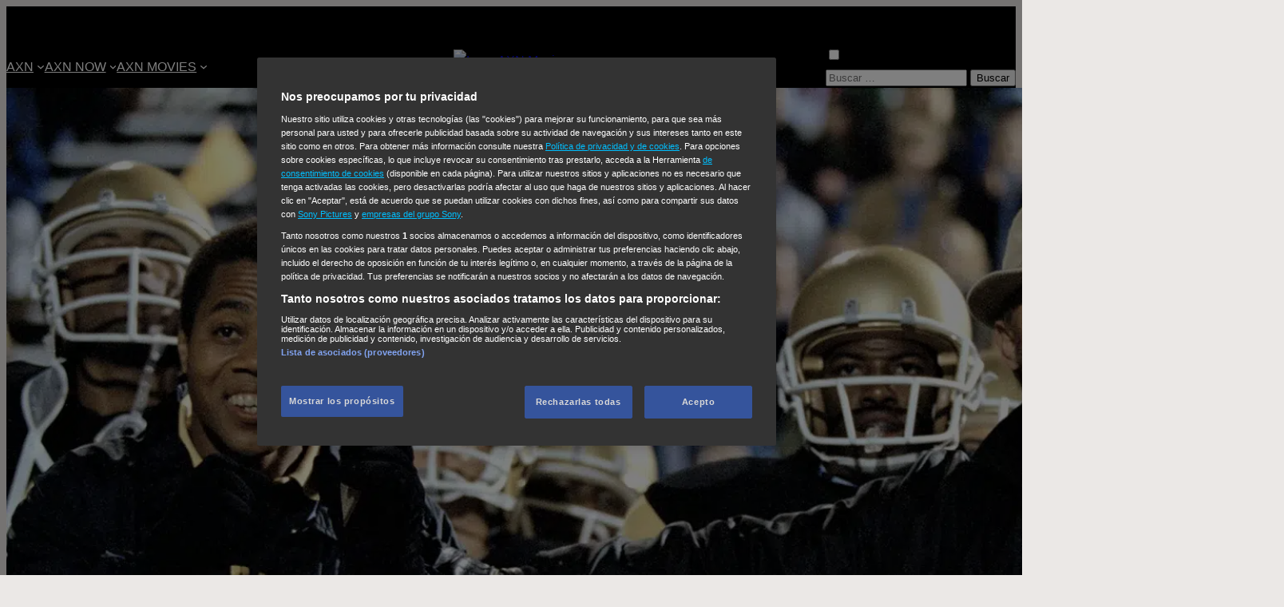

--- FILE ---
content_type: text/html; charset=UTF-8
request_url: https://www.axn.es/axnmovies/programas/me-llaman-radio
body_size: 19114
content:
<!DOCTYPE html>
<html lang="es">
<head>
    <meta charset="UTF-8">
    <meta name="viewport" content="width=device-width, initial-scale=1">
    <meta name='robots' content='index, follow, max-image-preview:large, max-snippet:-1, max-video-preview:-1' />

	<!-- This site is optimized with the Yoast SEO plugin v26.7 - https://yoast.com/wordpress/plugins/seo/ -->
	<title>Me llaman Radio - AXN España</title>
	<meta name="description" content="Descubre todo sobre Me llaman Radio. En AXN España encontrarás contenido e información exclusiva de esta película. ¡No te lo pierdas!" />
	<link rel="canonical" href="https://www.axn.es/axnmovies/programas/me-llaman-radio" />
	<meta property="og:locale" content="es_ES" />
	<meta property="og:type" content="article" />
	<meta property="og:title" content="Me llaman Radio - AXN España" />
	<meta property="og:description" content="Descubre todo sobre Me llaman Radio. En AXN España encontrarás contenido e información exclusiva de esta película. ¡No te lo pierdas!" />
	<meta property="og:url" content="https://www.axn.es/axnmovies/programas/me-llaman-radio" />
	<meta property="og:site_name" content="AXN España" />
	<meta property="article:modified_time" content="2023-09-15T12:19:54+00:00" />
	<meta property="og:image" content="https://www.axn.es/wp-content/uploads/2023/01/me_llaman_radio_stills-33-jpg.webp" />
	<meta property="og:image:width" content="1600" />
	<meta property="og:image:height" content="950" />
	<meta property="og:image:type" content="image/jpeg" />
	<meta name="twitter:card" content="summary_large_image" />
	<script type="application/ld+json" class="yoast-schema-graph">{"@context":"https://schema.org","@graph":[{"@type":"WebPage","@id":"https://www.axn.es/axnmovies/programas/me-llaman-radio","url":"https://www.axn.es/axnmovies/programas/me-llaman-radio","name":"Me llaman Radio - AXN España","isPartOf":{"@id":"https://www.axn.es/#website"},"primaryImageOfPage":{"@id":"https://www.axn.es/axnmovies/programas/me-llaman-radio#primaryimage"},"image":{"@id":"https://www.axn.es/axnmovies/programas/me-llaman-radio#primaryimage"},"thumbnailUrl":"https://www.axn.es/wp-content/uploads/2023/01/me_llaman_radio_stills-33-jpg.webp","datePublished":"2023-01-25T07:23:43+00:00","dateModified":"2023-09-15T12:19:54+00:00","description":"Descubre todo sobre Me llaman Radio. En AXN España encontrarás contenido e información exclusiva de esta película. ¡No te lo pierdas!","breadcrumb":{"@id":"https://www.axn.es/axnmovies/programas/me-llaman-radio#breadcrumb"},"inLanguage":"es","potentialAction":[{"@type":"ReadAction","target":["https://www.axn.es/axnmovies/programas/me-llaman-radio"]}]},{"@type":"ImageObject","inLanguage":"es","@id":"https://www.axn.es/axnmovies/programas/me-llaman-radio#primaryimage","url":"https://www.axn.es/wp-content/uploads/2023/01/me_llaman_radio_stills-33-jpg.webp","contentUrl":"https://www.axn.es/wp-content/uploads/2023/01/me_llaman_radio_stills-33-jpg.webp","width":1600,"height":950,"caption":"Imagen de la película Me llaman Radio."},{"@type":"BreadcrumbList","@id":"https://www.axn.es/axnmovies/programas/me-llaman-radio#breadcrumb","itemListElement":[{"@type":"ListItem","position":1,"name":"Portada","item":"https://www.axn.es/"},{"@type":"ListItem","position":2,"name":"Me llaman Radio"}]},{"@type":"WebSite","@id":"https://www.axn.es/#website","url":"https://www.axn.es/","name":"AXN España","description":"Todo sobre AXN en España: vídeos, contenidos exclusivos, concursos, información sobre tus series y películas favoritas…","potentialAction":[{"@type":"SearchAction","target":{"@type":"EntryPoint","urlTemplate":"https://www.axn.es/?s={search_term_string}"},"query-input":{"@type":"PropertyValueSpecification","valueRequired":true,"valueName":"search_term_string"}}],"inLanguage":"es"}]}</script>
	<!-- / Yoast SEO plugin. -->


<style id='wp-img-auto-sizes-contain-inline-css'>
img:is([sizes=auto i],[sizes^="auto," i]){contain-intrinsic-size:3000px 1500px}
/*# sourceURL=wp-img-auto-sizes-contain-inline-css */
</style>
<style id='wp-block-image-inline-css'>
.wp-block-image>a,.wp-block-image>figure>a{display:inline-block}.wp-block-image img{box-sizing:border-box;height:auto;max-width:100%;vertical-align:bottom}@media not (prefers-reduced-motion){.wp-block-image img.hide{visibility:hidden}.wp-block-image img.show{animation:show-content-image .4s}}.wp-block-image[style*=border-radius] img,.wp-block-image[style*=border-radius]>a{border-radius:inherit}.wp-block-image.has-custom-border img{box-sizing:border-box}.wp-block-image.aligncenter{text-align:center}.wp-block-image.alignfull>a,.wp-block-image.alignwide>a{width:100%}.wp-block-image.alignfull img,.wp-block-image.alignwide img{height:auto;width:100%}.wp-block-image .aligncenter,.wp-block-image .alignleft,.wp-block-image .alignright,.wp-block-image.aligncenter,.wp-block-image.alignleft,.wp-block-image.alignright{display:table}.wp-block-image .aligncenter>figcaption,.wp-block-image .alignleft>figcaption,.wp-block-image .alignright>figcaption,.wp-block-image.aligncenter>figcaption,.wp-block-image.alignleft>figcaption,.wp-block-image.alignright>figcaption{caption-side:bottom;display:table-caption}.wp-block-image .alignleft{float:left;margin:.5em 1em .5em 0}.wp-block-image .alignright{float:right;margin:.5em 0 .5em 1em}.wp-block-image .aligncenter{margin-left:auto;margin-right:auto}.wp-block-image :where(figcaption){margin-bottom:1em;margin-top:.5em}.wp-block-image.is-style-circle-mask img{border-radius:9999px}@supports ((-webkit-mask-image:none) or (mask-image:none)) or (-webkit-mask-image:none){.wp-block-image.is-style-circle-mask img{border-radius:0;-webkit-mask-image:url('data:image/svg+xml;utf8,<svg viewBox="0 0 100 100" xmlns="http://www.w3.org/2000/svg"><circle cx="50" cy="50" r="50"/></svg>');mask-image:url('data:image/svg+xml;utf8,<svg viewBox="0 0 100 100" xmlns="http://www.w3.org/2000/svg"><circle cx="50" cy="50" r="50"/></svg>');mask-mode:alpha;-webkit-mask-position:center;mask-position:center;-webkit-mask-repeat:no-repeat;mask-repeat:no-repeat;-webkit-mask-size:contain;mask-size:contain}}:root :where(.wp-block-image.is-style-rounded img,.wp-block-image .is-style-rounded img){border-radius:9999px}.wp-block-image figure{margin:0}.wp-lightbox-container{display:flex;flex-direction:column;position:relative}.wp-lightbox-container img{cursor:zoom-in}.wp-lightbox-container img:hover+button{opacity:1}.wp-lightbox-container button{align-items:center;backdrop-filter:blur(16px) saturate(180%);background-color:#5a5a5a40;border:none;border-radius:4px;cursor:zoom-in;display:flex;height:20px;justify-content:center;opacity:0;padding:0;position:absolute;right:16px;text-align:center;top:16px;width:20px;z-index:100}@media not (prefers-reduced-motion){.wp-lightbox-container button{transition:opacity .2s ease}}.wp-lightbox-container button:focus-visible{outline:3px auto #5a5a5a40;outline:3px auto -webkit-focus-ring-color;outline-offset:3px}.wp-lightbox-container button:hover{cursor:pointer;opacity:1}.wp-lightbox-container button:focus{opacity:1}.wp-lightbox-container button:focus,.wp-lightbox-container button:hover,.wp-lightbox-container button:not(:hover):not(:active):not(.has-background){background-color:#5a5a5a40;border:none}.wp-lightbox-overlay{box-sizing:border-box;cursor:zoom-out;height:100vh;left:0;overflow:hidden;position:fixed;top:0;visibility:hidden;width:100%;z-index:100000}.wp-lightbox-overlay .close-button{align-items:center;cursor:pointer;display:flex;justify-content:center;min-height:40px;min-width:40px;padding:0;position:absolute;right:calc(env(safe-area-inset-right) + 16px);top:calc(env(safe-area-inset-top) + 16px);z-index:5000000}.wp-lightbox-overlay .close-button:focus,.wp-lightbox-overlay .close-button:hover,.wp-lightbox-overlay .close-button:not(:hover):not(:active):not(.has-background){background:none;border:none}.wp-lightbox-overlay .lightbox-image-container{height:var(--wp--lightbox-container-height);left:50%;overflow:hidden;position:absolute;top:50%;transform:translate(-50%,-50%);transform-origin:top left;width:var(--wp--lightbox-container-width);z-index:9999999999}.wp-lightbox-overlay .wp-block-image{align-items:center;box-sizing:border-box;display:flex;height:100%;justify-content:center;margin:0;position:relative;transform-origin:0 0;width:100%;z-index:3000000}.wp-lightbox-overlay .wp-block-image img{height:var(--wp--lightbox-image-height);min-height:var(--wp--lightbox-image-height);min-width:var(--wp--lightbox-image-width);width:var(--wp--lightbox-image-width)}.wp-lightbox-overlay .wp-block-image figcaption{display:none}.wp-lightbox-overlay button{background:none;border:none}.wp-lightbox-overlay .scrim{background-color:#fff;height:100%;opacity:.9;position:absolute;width:100%;z-index:2000000}.wp-lightbox-overlay.active{visibility:visible}@media not (prefers-reduced-motion){.wp-lightbox-overlay.active{animation:turn-on-visibility .25s both}.wp-lightbox-overlay.active img{animation:turn-on-visibility .35s both}.wp-lightbox-overlay.show-closing-animation:not(.active){animation:turn-off-visibility .35s both}.wp-lightbox-overlay.show-closing-animation:not(.active) img{animation:turn-off-visibility .25s both}.wp-lightbox-overlay.zoom.active{animation:none;opacity:1;visibility:visible}.wp-lightbox-overlay.zoom.active .lightbox-image-container{animation:lightbox-zoom-in .4s}.wp-lightbox-overlay.zoom.active .lightbox-image-container img{animation:none}.wp-lightbox-overlay.zoom.active .scrim{animation:turn-on-visibility .4s forwards}.wp-lightbox-overlay.zoom.show-closing-animation:not(.active){animation:none}.wp-lightbox-overlay.zoom.show-closing-animation:not(.active) .lightbox-image-container{animation:lightbox-zoom-out .4s}.wp-lightbox-overlay.zoom.show-closing-animation:not(.active) .lightbox-image-container img{animation:none}.wp-lightbox-overlay.zoom.show-closing-animation:not(.active) .scrim{animation:turn-off-visibility .4s forwards}}@keyframes show-content-image{0%{visibility:hidden}99%{visibility:hidden}to{visibility:visible}}@keyframes turn-on-visibility{0%{opacity:0}to{opacity:1}}@keyframes turn-off-visibility{0%{opacity:1;visibility:visible}99%{opacity:0;visibility:visible}to{opacity:0;visibility:hidden}}@keyframes lightbox-zoom-in{0%{transform:translate(calc((-100vw + var(--wp--lightbox-scrollbar-width))/2 + var(--wp--lightbox-initial-left-position)),calc(-50vh + var(--wp--lightbox-initial-top-position))) scale(var(--wp--lightbox-scale))}to{transform:translate(-50%,-50%) scale(1)}}@keyframes lightbox-zoom-out{0%{transform:translate(-50%,-50%) scale(1);visibility:visible}99%{visibility:visible}to{transform:translate(calc((-100vw + var(--wp--lightbox-scrollbar-width))/2 + var(--wp--lightbox-initial-left-position)),calc(-50vh + var(--wp--lightbox-initial-top-position))) scale(var(--wp--lightbox-scale));visibility:hidden}}

               .is-style-img--trapezoid img {
                   clip-path: polygon(20% 0%, 100% 0, 80% 100%, 0 100%);
               }
               @media (max-width: 435px) {
                .is-style-img--trapezoid img {
                    clip-path: polygon(0 0, 100% 0, 80% 100%, 0% 100%);
                }
			   }
/*# sourceURL=wp-block-image-inline-css */
</style>
<style id='wp-block-image-theme-inline-css'>
:root :where(.wp-block-image figcaption){color:#555;font-size:13px;text-align:center}.is-dark-theme :root :where(.wp-block-image figcaption){color:#ffffffa6}.wp-block-image{margin:0 0 1em}
/*# sourceURL=https://www.axn.es/wp-includes/blocks/image/theme.min.css */
</style>
<style id='wp-block-group-inline-css'>
.wp-block-group{box-sizing:border-box}:where(.wp-block-group.wp-block-group-is-layout-constrained){position:relative}
/*# sourceURL=https://www.axn.es/wp-includes/blocks/group/style.min.css */
</style>
<style id='wp-block-group-theme-inline-css'>
:where(.wp-block-group.has-background){padding:1.25em 2.375em}
/*# sourceURL=https://www.axn.es/wp-includes/blocks/group/theme.min.css */
</style>
<style id='wp-block-navigation-link-inline-css'>
.wp-block-navigation .wp-block-navigation-item__label{overflow-wrap:break-word}.wp-block-navigation .wp-block-navigation-item__description{display:none}.link-ui-tools{outline:1px solid #f0f0f0;padding:8px}.link-ui-block-inserter{padding-top:8px}.link-ui-block-inserter__back{margin-left:8px;text-transform:uppercase}
/*# sourceURL=https://www.axn.es/wp-includes/blocks/navigation-link/style.min.css */
</style>
<style id='wp-block-navigation-inline-css'>
.wp-block-navigation{position:relative}.wp-block-navigation ul{margin-bottom:0;margin-left:0;margin-top:0;padding-left:0}.wp-block-navigation ul,.wp-block-navigation ul li{list-style:none;padding:0}.wp-block-navigation .wp-block-navigation-item{align-items:center;background-color:inherit;display:flex;position:relative}.wp-block-navigation .wp-block-navigation-item .wp-block-navigation__submenu-container:empty{display:none}.wp-block-navigation .wp-block-navigation-item__content{display:block;z-index:1}.wp-block-navigation .wp-block-navigation-item__content.wp-block-navigation-item__content{color:inherit}.wp-block-navigation.has-text-decoration-underline .wp-block-navigation-item__content,.wp-block-navigation.has-text-decoration-underline .wp-block-navigation-item__content:active,.wp-block-navigation.has-text-decoration-underline .wp-block-navigation-item__content:focus{text-decoration:underline}.wp-block-navigation.has-text-decoration-line-through .wp-block-navigation-item__content,.wp-block-navigation.has-text-decoration-line-through .wp-block-navigation-item__content:active,.wp-block-navigation.has-text-decoration-line-through .wp-block-navigation-item__content:focus{text-decoration:line-through}.wp-block-navigation :where(a),.wp-block-navigation :where(a:active),.wp-block-navigation :where(a:focus){text-decoration:none}.wp-block-navigation .wp-block-navigation__submenu-icon{align-self:center;background-color:inherit;border:none;color:currentColor;display:inline-block;font-size:inherit;height:.6em;line-height:0;margin-left:.25em;padding:0;width:.6em}.wp-block-navigation .wp-block-navigation__submenu-icon svg{display:inline-block;stroke:currentColor;height:inherit;margin-top:.075em;width:inherit}.wp-block-navigation{--navigation-layout-justification-setting:flex-start;--navigation-layout-direction:row;--navigation-layout-wrap:wrap;--navigation-layout-justify:flex-start;--navigation-layout-align:center}.wp-block-navigation.is-vertical{--navigation-layout-direction:column;--navigation-layout-justify:initial;--navigation-layout-align:flex-start}.wp-block-navigation.no-wrap{--navigation-layout-wrap:nowrap}.wp-block-navigation.items-justified-center{--navigation-layout-justification-setting:center;--navigation-layout-justify:center}.wp-block-navigation.items-justified-center.is-vertical{--navigation-layout-align:center}.wp-block-navigation.items-justified-right{--navigation-layout-justification-setting:flex-end;--navigation-layout-justify:flex-end}.wp-block-navigation.items-justified-right.is-vertical{--navigation-layout-align:flex-end}.wp-block-navigation.items-justified-space-between{--navigation-layout-justification-setting:space-between;--navigation-layout-justify:space-between}.wp-block-navigation .has-child .wp-block-navigation__submenu-container{align-items:normal;background-color:inherit;color:inherit;display:flex;flex-direction:column;opacity:0;position:absolute;z-index:2}@media not (prefers-reduced-motion){.wp-block-navigation .has-child .wp-block-navigation__submenu-container{transition:opacity .1s linear}}.wp-block-navigation .has-child .wp-block-navigation__submenu-container{height:0;overflow:hidden;visibility:hidden;width:0}.wp-block-navigation .has-child .wp-block-navigation__submenu-container>.wp-block-navigation-item>.wp-block-navigation-item__content{display:flex;flex-grow:1;padding:.5em 1em}.wp-block-navigation .has-child .wp-block-navigation__submenu-container>.wp-block-navigation-item>.wp-block-navigation-item__content .wp-block-navigation__submenu-icon{margin-left:auto;margin-right:0}.wp-block-navigation .has-child .wp-block-navigation__submenu-container .wp-block-navigation-item__content{margin:0}.wp-block-navigation .has-child .wp-block-navigation__submenu-container{left:-1px;top:100%}@media (min-width:782px){.wp-block-navigation .has-child .wp-block-navigation__submenu-container .wp-block-navigation__submenu-container{left:100%;top:-1px}.wp-block-navigation .has-child .wp-block-navigation__submenu-container .wp-block-navigation__submenu-container:before{background:#0000;content:"";display:block;height:100%;position:absolute;right:100%;width:.5em}.wp-block-navigation .has-child .wp-block-navigation__submenu-container .wp-block-navigation__submenu-icon{margin-right:.25em}.wp-block-navigation .has-child .wp-block-navigation__submenu-container .wp-block-navigation__submenu-icon svg{transform:rotate(-90deg)}}.wp-block-navigation .has-child .wp-block-navigation-submenu__toggle[aria-expanded=true]~.wp-block-navigation__submenu-container,.wp-block-navigation .has-child:not(.open-on-click):hover>.wp-block-navigation__submenu-container,.wp-block-navigation .has-child:not(.open-on-click):not(.open-on-hover-click):focus-within>.wp-block-navigation__submenu-container{height:auto;min-width:200px;opacity:1;overflow:visible;visibility:visible;width:auto}.wp-block-navigation.has-background .has-child .wp-block-navigation__submenu-container{left:0;top:100%}@media (min-width:782px){.wp-block-navigation.has-background .has-child .wp-block-navigation__submenu-container .wp-block-navigation__submenu-container{left:100%;top:0}}.wp-block-navigation-submenu{display:flex;position:relative}.wp-block-navigation-submenu .wp-block-navigation__submenu-icon svg{stroke:currentColor}button.wp-block-navigation-item__content{background-color:initial;border:none;color:currentColor;font-family:inherit;font-size:inherit;font-style:inherit;font-weight:inherit;letter-spacing:inherit;line-height:inherit;text-align:left;text-transform:inherit}.wp-block-navigation-submenu__toggle{cursor:pointer}.wp-block-navigation-submenu__toggle[aria-expanded=true]+.wp-block-navigation__submenu-icon>svg,.wp-block-navigation-submenu__toggle[aria-expanded=true]>svg{transform:rotate(180deg)}.wp-block-navigation-item.open-on-click .wp-block-navigation-submenu__toggle{padding-left:0;padding-right:.85em}.wp-block-navigation-item.open-on-click .wp-block-navigation-submenu__toggle+.wp-block-navigation__submenu-icon{margin-left:-.6em;pointer-events:none}.wp-block-navigation-item.open-on-click button.wp-block-navigation-item__content:not(.wp-block-navigation-submenu__toggle){padding:0}.wp-block-navigation .wp-block-page-list,.wp-block-navigation__container,.wp-block-navigation__responsive-close,.wp-block-navigation__responsive-container,.wp-block-navigation__responsive-container-content,.wp-block-navigation__responsive-dialog{gap:inherit}:where(.wp-block-navigation.has-background .wp-block-navigation-item a:not(.wp-element-button)),:where(.wp-block-navigation.has-background .wp-block-navigation-submenu a:not(.wp-element-button)){padding:.5em 1em}:where(.wp-block-navigation .wp-block-navigation__submenu-container .wp-block-navigation-item a:not(.wp-element-button)),:where(.wp-block-navigation .wp-block-navigation__submenu-container .wp-block-navigation-submenu a:not(.wp-element-button)),:where(.wp-block-navigation .wp-block-navigation__submenu-container .wp-block-navigation-submenu button.wp-block-navigation-item__content),:where(.wp-block-navigation .wp-block-navigation__submenu-container .wp-block-pages-list__item button.wp-block-navigation-item__content){padding:.5em 1em}.wp-block-navigation.items-justified-right .wp-block-navigation__container .has-child .wp-block-navigation__submenu-container,.wp-block-navigation.items-justified-right .wp-block-page-list>.has-child .wp-block-navigation__submenu-container,.wp-block-navigation.items-justified-space-between .wp-block-page-list>.has-child:last-child .wp-block-navigation__submenu-container,.wp-block-navigation.items-justified-space-between>.wp-block-navigation__container>.has-child:last-child .wp-block-navigation__submenu-container{left:auto;right:0}.wp-block-navigation.items-justified-right .wp-block-navigation__container .has-child .wp-block-navigation__submenu-container .wp-block-navigation__submenu-container,.wp-block-navigation.items-justified-right .wp-block-page-list>.has-child .wp-block-navigation__submenu-container .wp-block-navigation__submenu-container,.wp-block-navigation.items-justified-space-between .wp-block-page-list>.has-child:last-child .wp-block-navigation__submenu-container .wp-block-navigation__submenu-container,.wp-block-navigation.items-justified-space-between>.wp-block-navigation__container>.has-child:last-child .wp-block-navigation__submenu-container .wp-block-navigation__submenu-container{left:-1px;right:-1px}@media (min-width:782px){.wp-block-navigation.items-justified-right .wp-block-navigation__container .has-child .wp-block-navigation__submenu-container .wp-block-navigation__submenu-container,.wp-block-navigation.items-justified-right .wp-block-page-list>.has-child .wp-block-navigation__submenu-container .wp-block-navigation__submenu-container,.wp-block-navigation.items-justified-space-between .wp-block-page-list>.has-child:last-child .wp-block-navigation__submenu-container .wp-block-navigation__submenu-container,.wp-block-navigation.items-justified-space-between>.wp-block-navigation__container>.has-child:last-child .wp-block-navigation__submenu-container .wp-block-navigation__submenu-container{left:auto;right:100%}}.wp-block-navigation:not(.has-background) .wp-block-navigation__submenu-container{background-color:#fff;border:1px solid #00000026}.wp-block-navigation.has-background .wp-block-navigation__submenu-container{background-color:inherit}.wp-block-navigation:not(.has-text-color) .wp-block-navigation__submenu-container{color:#000}.wp-block-navigation__container{align-items:var(--navigation-layout-align,initial);display:flex;flex-direction:var(--navigation-layout-direction,initial);flex-wrap:var(--navigation-layout-wrap,wrap);justify-content:var(--navigation-layout-justify,initial);list-style:none;margin:0;padding-left:0}.wp-block-navigation__container .is-responsive{display:none}.wp-block-navigation__container:only-child,.wp-block-page-list:only-child{flex-grow:1}@keyframes overlay-menu__fade-in-animation{0%{opacity:0;transform:translateY(.5em)}to{opacity:1;transform:translateY(0)}}.wp-block-navigation__responsive-container{bottom:0;display:none;left:0;position:fixed;right:0;top:0}.wp-block-navigation__responsive-container :where(.wp-block-navigation-item a){color:inherit}.wp-block-navigation__responsive-container .wp-block-navigation__responsive-container-content{align-items:var(--navigation-layout-align,initial);display:flex;flex-direction:var(--navigation-layout-direction,initial);flex-wrap:var(--navigation-layout-wrap,wrap);justify-content:var(--navigation-layout-justify,initial)}.wp-block-navigation__responsive-container:not(.is-menu-open.is-menu-open){background-color:inherit!important;color:inherit!important}.wp-block-navigation__responsive-container.is-menu-open{background-color:inherit;display:flex;flex-direction:column}@media not (prefers-reduced-motion){.wp-block-navigation__responsive-container.is-menu-open{animation:overlay-menu__fade-in-animation .1s ease-out;animation-fill-mode:forwards}}.wp-block-navigation__responsive-container.is-menu-open{overflow:auto;padding:clamp(1rem,var(--wp--style--root--padding-top),20rem) clamp(1rem,var(--wp--style--root--padding-right),20rem) clamp(1rem,var(--wp--style--root--padding-bottom),20rem) clamp(1rem,var(--wp--style--root--padding-left),20rem);z-index:100000}.wp-block-navigation__responsive-container.is-menu-open .wp-block-navigation__responsive-container-content{align-items:var(--navigation-layout-justification-setting,inherit);display:flex;flex-direction:column;flex-wrap:nowrap;overflow:visible;padding-top:calc(2rem + 24px)}.wp-block-navigation__responsive-container.is-menu-open .wp-block-navigation__responsive-container-content,.wp-block-navigation__responsive-container.is-menu-open .wp-block-navigation__responsive-container-content .wp-block-navigation__container,.wp-block-navigation__responsive-container.is-menu-open .wp-block-navigation__responsive-container-content .wp-block-page-list{justify-content:flex-start}.wp-block-navigation__responsive-container.is-menu-open .wp-block-navigation__responsive-container-content .wp-block-navigation__submenu-icon{display:none}.wp-block-navigation__responsive-container.is-menu-open .wp-block-navigation__responsive-container-content .has-child .wp-block-navigation__submenu-container{border:none;height:auto;min-width:200px;opacity:1;overflow:initial;padding-left:2rem;padding-right:2rem;position:static;visibility:visible;width:auto}.wp-block-navigation__responsive-container.is-menu-open .wp-block-navigation__responsive-container-content .wp-block-navigation__container,.wp-block-navigation__responsive-container.is-menu-open .wp-block-navigation__responsive-container-content .wp-block-navigation__submenu-container{gap:inherit}.wp-block-navigation__responsive-container.is-menu-open .wp-block-navigation__responsive-container-content .wp-block-navigation__submenu-container{padding-top:var(--wp--style--block-gap,2em)}.wp-block-navigation__responsive-container.is-menu-open .wp-block-navigation__responsive-container-content .wp-block-navigation-item__content{padding:0}.wp-block-navigation__responsive-container.is-menu-open .wp-block-navigation__responsive-container-content .wp-block-navigation-item,.wp-block-navigation__responsive-container.is-menu-open .wp-block-navigation__responsive-container-content .wp-block-navigation__container,.wp-block-navigation__responsive-container.is-menu-open .wp-block-navigation__responsive-container-content .wp-block-page-list{align-items:var(--navigation-layout-justification-setting,initial);display:flex;flex-direction:column}.wp-block-navigation__responsive-container.is-menu-open .wp-block-navigation-item,.wp-block-navigation__responsive-container.is-menu-open .wp-block-navigation-item .wp-block-navigation__submenu-container,.wp-block-navigation__responsive-container.is-menu-open .wp-block-navigation__container,.wp-block-navigation__responsive-container.is-menu-open .wp-block-page-list{background:#0000!important;color:inherit!important}.wp-block-navigation__responsive-container.is-menu-open .wp-block-navigation__submenu-container.wp-block-navigation__submenu-container.wp-block-navigation__submenu-container.wp-block-navigation__submenu-container{left:auto;right:auto}@media (min-width:600px){.wp-block-navigation__responsive-container:not(.hidden-by-default):not(.is-menu-open){background-color:inherit;display:block;position:relative;width:100%;z-index:auto}.wp-block-navigation__responsive-container:not(.hidden-by-default):not(.is-menu-open) .wp-block-navigation__responsive-container-close{display:none}.wp-block-navigation__responsive-container.is-menu-open .wp-block-navigation__submenu-container.wp-block-navigation__submenu-container.wp-block-navigation__submenu-container.wp-block-navigation__submenu-container{left:0}}.wp-block-navigation:not(.has-background) .wp-block-navigation__responsive-container.is-menu-open{background-color:#fff}.wp-block-navigation:not(.has-text-color) .wp-block-navigation__responsive-container.is-menu-open{color:#000}.wp-block-navigation__toggle_button_label{font-size:1rem;font-weight:700}.wp-block-navigation__responsive-container-close,.wp-block-navigation__responsive-container-open{background:#0000;border:none;color:currentColor;cursor:pointer;margin:0;padding:0;text-transform:inherit;vertical-align:middle}.wp-block-navigation__responsive-container-close svg,.wp-block-navigation__responsive-container-open svg{fill:currentColor;display:block;height:24px;pointer-events:none;width:24px}.wp-block-navigation__responsive-container-open{display:flex}.wp-block-navigation__responsive-container-open.wp-block-navigation__responsive-container-open.wp-block-navigation__responsive-container-open{font-family:inherit;font-size:inherit;font-weight:inherit}@media (min-width:600px){.wp-block-navigation__responsive-container-open:not(.always-shown){display:none}}.wp-block-navigation__responsive-container-close{position:absolute;right:0;top:0;z-index:2}.wp-block-navigation__responsive-container-close.wp-block-navigation__responsive-container-close.wp-block-navigation__responsive-container-close{font-family:inherit;font-size:inherit;font-weight:inherit}.wp-block-navigation__responsive-close{width:100%}.has-modal-open .wp-block-navigation__responsive-close{margin-left:auto;margin-right:auto;max-width:var(--wp--style--global--wide-size,100%)}.wp-block-navigation__responsive-close:focus{outline:none}.is-menu-open .wp-block-navigation__responsive-close,.is-menu-open .wp-block-navigation__responsive-container-content,.is-menu-open .wp-block-navigation__responsive-dialog{box-sizing:border-box}.wp-block-navigation__responsive-dialog{position:relative}.has-modal-open .admin-bar .is-menu-open .wp-block-navigation__responsive-dialog{margin-top:46px}@media (min-width:782px){.has-modal-open .admin-bar .is-menu-open .wp-block-navigation__responsive-dialog{margin-top:32px}}html.has-modal-open{overflow:hidden}
/*# sourceURL=https://www.axn.es/wp-includes/blocks/navigation/style.min.css */
</style>
<style id='wp-block-columns-inline-css'>
.wp-block-columns{box-sizing:border-box;display:flex;flex-wrap:wrap!important}@media (min-width:782px){.wp-block-columns{flex-wrap:nowrap!important}}.wp-block-columns{align-items:normal!important}.wp-block-columns.are-vertically-aligned-top{align-items:flex-start}.wp-block-columns.are-vertically-aligned-center{align-items:center}.wp-block-columns.are-vertically-aligned-bottom{align-items:flex-end}@media (max-width:781px){.wp-block-columns:not(.is-not-stacked-on-mobile)>.wp-block-column{flex-basis:100%!important}}@media (min-width:782px){.wp-block-columns:not(.is-not-stacked-on-mobile)>.wp-block-column{flex-basis:0;flex-grow:1}.wp-block-columns:not(.is-not-stacked-on-mobile)>.wp-block-column[style*=flex-basis]{flex-grow:0}}.wp-block-columns.is-not-stacked-on-mobile{flex-wrap:nowrap!important}.wp-block-columns.is-not-stacked-on-mobile>.wp-block-column{flex-basis:0;flex-grow:1}.wp-block-columns.is-not-stacked-on-mobile>.wp-block-column[style*=flex-basis]{flex-grow:0}:where(.wp-block-columns){margin-bottom:1.75em}:where(.wp-block-columns.has-background){padding:1.25em 2.375em}.wp-block-column{flex-grow:1;min-width:0;overflow-wrap:break-word;word-break:break-word}.wp-block-column.is-vertically-aligned-top{align-self:flex-start}.wp-block-column.is-vertically-aligned-center{align-self:center}.wp-block-column.is-vertically-aligned-bottom{align-self:flex-end}.wp-block-column.is-vertically-aligned-stretch{align-self:stretch}.wp-block-column.is-vertically-aligned-bottom,.wp-block-column.is-vertically-aligned-center,.wp-block-column.is-vertically-aligned-top{width:100%}
/*# sourceURL=https://www.axn.es/wp-includes/blocks/columns/style.min.css */
</style>
<style id='wp-block-template-part-theme-inline-css'>
:root :where(.wp-block-template-part.has-background){margin-bottom:0;margin-top:0;padding:1.25em 2.375em}
/*# sourceURL=https://www.axn.es/wp-includes/blocks/template-part/theme.min.css */
</style>
<style id='wp-block-paragraph-inline-css'>
.is-small-text{font-size:.875em}.is-regular-text{font-size:1em}.is-large-text{font-size:2.25em}.is-larger-text{font-size:3em}.has-drop-cap:not(:focus):first-letter{float:left;font-size:8.4em;font-style:normal;font-weight:100;line-height:.68;margin:.05em .1em 0 0;text-transform:uppercase}body.rtl .has-drop-cap:not(:focus):first-letter{float:none;margin-left:.1em}p.has-drop-cap.has-background{overflow:hidden}:root :where(p.has-background){padding:1.25em 2.375em}:where(p.has-text-color:not(.has-link-color)) a{color:inherit}p.has-text-align-left[style*="writing-mode:vertical-lr"],p.has-text-align-right[style*="writing-mode:vertical-rl"]{rotate:180deg}
/*# sourceURL=https://www.axn.es/wp-includes/blocks/paragraph/style.min.css */
</style>
<style id='wp-block-spacer-inline-css'>
.wp-block-spacer{clear:both}
/*# sourceURL=https://www.axn.es/wp-includes/blocks/spacer/style.min.css */
</style>
<style id='wp-block-library-inline-css'>
:root{--wp-block-synced-color:#7a00df;--wp-block-synced-color--rgb:122,0,223;--wp-bound-block-color:var(--wp-block-synced-color);--wp-editor-canvas-background:#ddd;--wp-admin-theme-color:#007cba;--wp-admin-theme-color--rgb:0,124,186;--wp-admin-theme-color-darker-10:#006ba1;--wp-admin-theme-color-darker-10--rgb:0,107,160.5;--wp-admin-theme-color-darker-20:#005a87;--wp-admin-theme-color-darker-20--rgb:0,90,135;--wp-admin-border-width-focus:2px}@media (min-resolution:192dpi){:root{--wp-admin-border-width-focus:1.5px}}.wp-element-button{cursor:pointer}:root .has-very-light-gray-background-color{background-color:#eee}:root .has-very-dark-gray-background-color{background-color:#313131}:root .has-very-light-gray-color{color:#eee}:root .has-very-dark-gray-color{color:#313131}:root .has-vivid-green-cyan-to-vivid-cyan-blue-gradient-background{background:linear-gradient(135deg,#00d084,#0693e3)}:root .has-purple-crush-gradient-background{background:linear-gradient(135deg,#34e2e4,#4721fb 50%,#ab1dfe)}:root .has-hazy-dawn-gradient-background{background:linear-gradient(135deg,#faaca8,#dad0ec)}:root .has-subdued-olive-gradient-background{background:linear-gradient(135deg,#fafae1,#67a671)}:root .has-atomic-cream-gradient-background{background:linear-gradient(135deg,#fdd79a,#004a59)}:root .has-nightshade-gradient-background{background:linear-gradient(135deg,#330968,#31cdcf)}:root .has-midnight-gradient-background{background:linear-gradient(135deg,#020381,#2874fc)}:root{--wp--preset--font-size--normal:16px;--wp--preset--font-size--huge:42px}.has-regular-font-size{font-size:1em}.has-larger-font-size{font-size:2.625em}.has-normal-font-size{font-size:var(--wp--preset--font-size--normal)}.has-huge-font-size{font-size:var(--wp--preset--font-size--huge)}.has-text-align-center{text-align:center}.has-text-align-left{text-align:left}.has-text-align-right{text-align:right}.has-fit-text{white-space:nowrap!important}#end-resizable-editor-section{display:none}.aligncenter{clear:both}.items-justified-left{justify-content:flex-start}.items-justified-center{justify-content:center}.items-justified-right{justify-content:flex-end}.items-justified-space-between{justify-content:space-between}.screen-reader-text{border:0;clip-path:inset(50%);height:1px;margin:-1px;overflow:hidden;padding:0;position:absolute;width:1px;word-wrap:normal!important}.screen-reader-text:focus{background-color:#ddd;clip-path:none;color:#444;display:block;font-size:1em;height:auto;left:5px;line-height:normal;padding:15px 23px 14px;text-decoration:none;top:5px;width:auto;z-index:100000}html :where(.has-border-color){border-style:solid}html :where([style*=border-top-color]){border-top-style:solid}html :where([style*=border-right-color]){border-right-style:solid}html :where([style*=border-bottom-color]){border-bottom-style:solid}html :where([style*=border-left-color]){border-left-style:solid}html :where([style*=border-width]){border-style:solid}html :where([style*=border-top-width]){border-top-style:solid}html :where([style*=border-right-width]){border-right-style:solid}html :where([style*=border-bottom-width]){border-bottom-style:solid}html :where([style*=border-left-width]){border-left-style:solid}html :where(img[class*=wp-image-]){height:auto;max-width:100%}:where(figure){margin:0 0 1em}html :where(.is-position-sticky){--wp-admin--admin-bar--position-offset:var(--wp-admin--admin-bar--height,0px)}@media screen and (max-width:600px){html :where(.is-position-sticky){--wp-admin--admin-bar--position-offset:0px}}
/*# sourceURL=/wp-includes/css/dist/block-library/common.min.css */
</style>
<style id='global-styles-inline-css'>
:root{--wp--preset--aspect-ratio--square: 1;--wp--preset--aspect-ratio--4-3: 4/3;--wp--preset--aspect-ratio--3-4: 3/4;--wp--preset--aspect-ratio--3-2: 3/2;--wp--preset--aspect-ratio--2-3: 2/3;--wp--preset--aspect-ratio--16-9: 16/9;--wp--preset--aspect-ratio--9-16: 9/16;--wp--preset--color--black: #000000;--wp--preset--color--cyan-bluish-gray: #abb8c3;--wp--preset--color--white: #ffffff;--wp--preset--color--pale-pink: #f78da7;--wp--preset--color--vivid-red: #cf2e2e;--wp--preset--color--luminous-vivid-orange: #ff6900;--wp--preset--color--luminous-vivid-amber: #fcb900;--wp--preset--color--light-green-cyan: #7bdcb5;--wp--preset--color--vivid-green-cyan: #00d084;--wp--preset--color--pale-cyan-blue: #8ed1fc;--wp--preset--color--vivid-cyan-blue: #0693e3;--wp--preset--color--vivid-purple: #9b51e0;--wp--preset--color--axn-bg: #EBE8E6;--wp--preset--color--axn-fg: #1D1F25;--wp--preset--color--axn-bg-alt: rgba(255, 255, 255, 0.6);--wp--preset--color--axn-fg-alt: #FDFDFD;--wp--preset--color--axn-accent: #C26148;--wp--preset--color--axn-white: #FFFFFF;--wp--preset--gradient--vivid-cyan-blue-to-vivid-purple: linear-gradient(135deg,rgb(6,147,227) 0%,rgb(155,81,224) 100%);--wp--preset--gradient--light-green-cyan-to-vivid-green-cyan: linear-gradient(135deg,rgb(122,220,180) 0%,rgb(0,208,130) 100%);--wp--preset--gradient--luminous-vivid-amber-to-luminous-vivid-orange: linear-gradient(135deg,rgb(252,185,0) 0%,rgb(255,105,0) 100%);--wp--preset--gradient--luminous-vivid-orange-to-vivid-red: linear-gradient(135deg,rgb(255,105,0) 0%,rgb(207,46,46) 100%);--wp--preset--gradient--very-light-gray-to-cyan-bluish-gray: linear-gradient(135deg,rgb(238,238,238) 0%,rgb(169,184,195) 100%);--wp--preset--gradient--cool-to-warm-spectrum: linear-gradient(135deg,rgb(74,234,220) 0%,rgb(151,120,209) 20%,rgb(207,42,186) 40%,rgb(238,44,130) 60%,rgb(251,105,98) 80%,rgb(254,248,76) 100%);--wp--preset--gradient--blush-light-purple: linear-gradient(135deg,rgb(255,206,236) 0%,rgb(152,150,240) 100%);--wp--preset--gradient--blush-bordeaux: linear-gradient(135deg,rgb(254,205,165) 0%,rgb(254,45,45) 50%,rgb(107,0,62) 100%);--wp--preset--gradient--luminous-dusk: linear-gradient(135deg,rgb(255,203,112) 0%,rgb(199,81,192) 50%,rgb(65,88,208) 100%);--wp--preset--gradient--pale-ocean: linear-gradient(135deg,rgb(255,245,203) 0%,rgb(182,227,212) 50%,rgb(51,167,181) 100%);--wp--preset--gradient--electric-grass: linear-gradient(135deg,rgb(202,248,128) 0%,rgb(113,206,126) 100%);--wp--preset--gradient--midnight: linear-gradient(135deg,rgb(2,3,129) 0%,rgb(40,116,252) 100%);--wp--preset--font-size--small: clamp(0.875rem, 0.875rem + ((1vw - 0.2rem) * 1), 0.875rem);--wp--preset--font-size--medium: clamp(1.125rem, 1.125rem + ((1vw - 0.2rem) * 1), 1.125rem);--wp--preset--font-size--large: clamp(1.5rem, 1.5rem + ((1vw - 0.2rem) * 1), 1.5rem);--wp--preset--font-size--x-large: clamp(1.125rem, 1.125rem + ((1vw - 0.2rem) * 0.5), 1.625rem);--wp--preset--font-size--normal: clamp(1rem, 1rem + ((1vw - 0.2rem) * 1), 1rem);--wp--preset--font-size--huge: clamp(1.25rem, 1.25rem + ((1vw - 0.2rem) * 0.75), 2rem);--wp--preset--font-family--body: "AXN font", sans-serif;--wp--preset--font-family--headings: "AXN font", sans-serif;--wp--preset--spacing--20: 0.44rem;--wp--preset--spacing--30: 0.67rem;--wp--preset--spacing--40: 1rem;--wp--preset--spacing--50: 1.5rem;--wp--preset--spacing--60: 2.25rem;--wp--preset--spacing--70: 3.38rem;--wp--preset--spacing--80: 5.06rem;--wp--preset--shadow--natural: 6px 6px 9px rgba(0, 0, 0, 0.2);--wp--preset--shadow--deep: 12px 12px 50px rgba(0, 0, 0, 0.4);--wp--preset--shadow--sharp: 6px 6px 0px rgba(0, 0, 0, 0.2);--wp--preset--shadow--outlined: 6px 6px 0px -3px rgb(255, 255, 255), 6px 6px rgb(0, 0, 0);--wp--preset--shadow--crisp: 6px 6px 0px rgb(0, 0, 0);--wp--custom--opt-out-of-parent-style-variations: ;--wp--custom--alignment--aligned-max-width: 50%;--wp--custom--button--border--color: b6b6b6;--wp--custom--button--border--radius: 4px;--wp--custom--button--border--style: solid;--wp--custom--button--border--width: 2px;--wp--custom--button--color--background: transparent;--wp--custom--button--color--text: #b6b6b6;--wp--custom--button--hover--color--text: white;--wp--custom--button--hover--color--background: black;--wp--custom--button--hover--border--color: black;--wp--custom--button--spacing--padding--top: 0.313rem;--wp--custom--button--spacing--padding--bottom: 0.313rem;--wp--custom--button--spacing--padding--left: 1.25rem;--wp--custom--button--spacing--padding--right: 1.25rem;--wp--custom--button--typography--font-size: var(--wp--preset--font-size--normal);--wp--custom--button--typography--font-weight: normal;--wp--custom--button--typography--line-height: 2;--wp--custom--button--typography--tex-transform: uppercase;--wp--custom--button--outline--color--text: var(--wp--custom--color--primary);--wp--custom--button--outline--color--background: var(--wp--custom--color--background);--wp--custom--button--outline--border--color: var(--wp--custom--color--primary);--wp--custom--button--outline--hover--color--text: var(--wp--custom--color--background);--wp--custom--button--outline--hover--color--background: var(--wp--custom--color--secondary);--wp--custom--button--outline--hover--border--color: var(--wp--custom--color--primary);--wp--custom--color--foreground: var(--wp--preset--color--foreground);--wp--custom--color--background: var(--wp--preset--color--background);--wp--custom--color--primary: var(--wp--preset--color--primary);--wp--custom--color--secondary: var(--wp--preset--color--secondary);--wp--custom--color--tertiary: var(--wp--preset--color--tertiary);--wp--custom--font-sizes--x-small: 0.875rem;--wp--custom--font-sizes--normal: 1.125rem;--wp--custom--font-sizes--huge: 3rem;--wp--custom--form--padding: calc( 0.5 * var(--wp--custom--gap--horizontal) );--wp--custom--form--border--color: #EFEFEF;--wp--custom--form--border--radius: 0;--wp--custom--form--border--style: solid;--wp--custom--form--border--width: 2px;--wp--custom--form--checkbox--checked--content: "\2715";--wp--custom--form--checkbox--checked--font-size: var(--wp--custom--font-sizes--x-small);--wp--custom--form--checkbox--checked--position--left: 3px;--wp--custom--form--checkbox--checked--position--top: 3px;--wp--custom--form--checkbox--checked--sizing--height: 12px;--wp--custom--form--checkbox--checked--sizing--width: 12px;--wp--custom--form--checkbox--unchecked--content: "";--wp--custom--form--checkbox--unchecked--position--left: 0;--wp--custom--form--checkbox--unchecked--position--top: 0.2em;--wp--custom--form--checkbox--unchecked--sizing--height: 16px;--wp--custom--form--checkbox--unchecked--sizing--width: 16px;--wp--custom--form--color--background: transparent;--wp--custom--form--color--box-shadow: none;--wp--custom--form--color--text: inherit;--wp--custom--form--label--spacing--margin--bottom: var(--wp--custom--gap--baseline);--wp--custom--form--label--typography--font-size: var(--wp--custom--font-sizes--x-small);--wp--custom--form--label--typography--font-weight: normal;--wp--custom--form--label--typography--letter-spacing: normal;--wp--custom--form--label--typography--text-transform: none;--wp--custom--form--typography--font-size: var(--wp--custom--font-sizes--normal);--wp--custom--gallery--caption--font-size: var(--wp--preset--font-size--small);--wp--custom--body--typography--line-height: 1.6;--wp--custom--heading--typography--font-weight: 400;--wp--custom--heading--typography--line-height: 1.125;--wp--custom--latest-posts--meta--color--text: var(--wp--custom--color--primary);--wp--custom--layout--content-size: 620px;--wp--custom--gap--baseline: 12px;--wp--custom--gap--horizontal: 12px;--wp--custom--gap--vertical: min(30px, 5vw);--wp--custom--navigation--submenu--border--color: var(--wp--custom--color--primary);--wp--custom--navigation--submenu--border--radius: var(--wp--custom--form--border--radius);--wp--custom--navigation--submenu--border--style: var(--wp--custom--form--border--style);--wp--custom--navigation--submenu--border--width: var(--wp--custom--form--border--width);--wp--custom--navigation--submenu--color--background: var(--wp--custom--color--background);--wp--custom--navigation--submenu--color--text: var(--wp--custom--color--foreground);--wp--custom--paragraph--dropcap--margin: .1em .1em 0 0;--wp--custom--paragraph--dropcap--typography--font-size: 110px;--wp--custom--paragraph--dropcap--typography--font-weight: 400;--wp--custom--post-author--typography--font-weight: normal;--wp--custom--post-comment--typography--font-size: var(--wp--custom--font-sizes--normal);--wp--custom--post-comment--typography--line-height: var(--wp--custom--body--typography--line-height);--wp--custom--pullquote--citation--typography--font-size: var(--wp--custom--font-sizes--x-small);--wp--custom--pullquote--citation--typography--font-family: inherit;--wp--custom--pullquote--citation--typography--font-style: italic;--wp--custom--pullquote--citation--spacing--margin--top: var(--wp--custom--gap--vertical);--wp--custom--pullquote--typography--text-align: left;--wp--custom--quote--citation--typography--font-size: var(--wp--custom--font-sizes--x-small);--wp--custom--quote--citation--typography--font-style: italic;--wp--custom--quote--citation--typography--font-weight: 400;--wp--custom--quote--typography--text-align: left;--wp--custom--separator--opacity: 1;--wp--custom--separator--width: 150px;--wp--custom--table--figcaption--typography--font-size: var(--wp--custom--font-sizes--x-small);--wp--custom--video--caption--text-align: center;--wp--custom--video--caption--margin: var(--wp--custom--gap--vertical) auto;--wp--custom--headings--typography--font-family: var(--wp--preset--font-family--headings);--wp--custom--typography--font-smoothing--moz: grayscale;--wp--custom--typography--font-smoothing--webkit: antialiased;}:root { --wp--style--global--content-size: 1420px;--wp--style--global--wide-size: 1920px; }:where(body) { margin: 0; }.wp-site-blocks > .alignleft { float: left; margin-right: 2em; }.wp-site-blocks > .alignright { float: right; margin-left: 2em; }.wp-site-blocks > .aligncenter { justify-content: center; margin-left: auto; margin-right: auto; }:where(.wp-site-blocks) > * { margin-block-start: 0.75rem; margin-block-end: 0; }:where(.wp-site-blocks) > :first-child { margin-block-start: 0; }:where(.wp-site-blocks) > :last-child { margin-block-end: 0; }:root { --wp--style--block-gap: 0.75rem; }:root :where(.is-layout-flow) > :first-child{margin-block-start: 0;}:root :where(.is-layout-flow) > :last-child{margin-block-end: 0;}:root :where(.is-layout-flow) > *{margin-block-start: 0.75rem;margin-block-end: 0;}:root :where(.is-layout-constrained) > :first-child{margin-block-start: 0;}:root :where(.is-layout-constrained) > :last-child{margin-block-end: 0;}:root :where(.is-layout-constrained) > *{margin-block-start: 0.75rem;margin-block-end: 0;}:root :where(.is-layout-flex){gap: 0.75rem;}:root :where(.is-layout-grid){gap: 0.75rem;}.is-layout-flow > .alignleft{float: left;margin-inline-start: 0;margin-inline-end: 2em;}.is-layout-flow > .alignright{float: right;margin-inline-start: 2em;margin-inline-end: 0;}.is-layout-flow > .aligncenter{margin-left: auto !important;margin-right: auto !important;}.is-layout-constrained > .alignleft{float: left;margin-inline-start: 0;margin-inline-end: 2em;}.is-layout-constrained > .alignright{float: right;margin-inline-start: 2em;margin-inline-end: 0;}.is-layout-constrained > .aligncenter{margin-left: auto !important;margin-right: auto !important;}.is-layout-constrained > :where(:not(.alignleft):not(.alignright):not(.alignfull)){max-width: var(--wp--style--global--content-size);margin-left: auto !important;margin-right: auto !important;}.is-layout-constrained > .alignwide{max-width: var(--wp--style--global--wide-size);}body .is-layout-flex{display: flex;}.is-layout-flex{flex-wrap: wrap;align-items: center;}.is-layout-flex > :is(*, div){margin: 0;}body .is-layout-grid{display: grid;}.is-layout-grid > :is(*, div){margin: 0;}body{background-color: var(--wp--preset--color--axn-bg);color: var(--wp--preset--color--axn-white);font-family: var(--wp--preset--font-family--body);font-size: var(--wp--preset--font-size--normal);font-weight: 400;line-height: 1.7;padding-top: 0;padding-right: 0;padding-bottom: 0;padding-left: 0;}a:where(:not(.wp-element-button)){color: var(--wp--preset--color--axn-bg);text-decoration: none;}:root :where(a:where(:not(.wp-element-button)):hover){text-decoration: none;}:root :where(a:where(:not(.wp-element-button)):focus){text-decoration: none;}:root :where(a:where(:not(.wp-element-button)):active){text-decoration: none;}h1{font-family: var(--wp--preset--font-family--headings);font-size: var(--wp--preset--font-size--huge);font-weight: 600;line-height: 1.25;margin-top: var(--wp--custom--gap--vertical);margin-bottom: var(--wp--custom--gap--vertical);}h2{font-family: var(--wp--preset--font-family--headings);font-size: var(--wp--preset--font-size--x-large);font-weight: 600;line-height: 1.35;margin-top: var(--wp--custom--gap--vertical);margin-bottom: 0.75rem;}h3{font-family: var(--wp--preset--font-family--headings);font-size: var(--wp--preset--font-size--small);font-weight: 600;line-height: 1.35;margin-top: var(--wp--custom--gap--vertical);margin-bottom: var(--wp--custom--gap--vertical);}h4{font-family: var(--wp--preset--font-family--headings);font-size: var(--wp--preset--font-size--small);font-weight: 600;line-height: 1.4;margin-top: var(--wp--custom--gap--vertical);margin-bottom: var(--wp--custom--gap--vertical);}h5{font-family: var(--wp--preset--font-family--headings);font-size: var(--wp--preset--font-size--small);font-weight: 600;line-height: 1.55;margin-top: var(--wp--custom--gap--vertical);margin-bottom: var(--wp--custom--gap--vertical);}h6{font-family: var(--wp--preset--font-family--headings);font-size: var(--wp--preset--font-size--small);font-weight: 600;line-height: 1.6;margin-top: var(--wp--custom--gap--vertical);margin-bottom: var(--wp--custom--gap--vertical);}:root :where(.wp-element-button, .wp-block-button__link){background-color: var(--wp--custom--button--color--background);border-radius: var(--wp--custom--button--border--radius);border-width: 0;color: var(--wp--custom--button--color--text);font-family: var(--wp--preset--font-family--body-font);font-size: var(--wp--custom--button--typography--font-size);font-style: inherit;font-weight: var(--wp--custom--button--typography--font-weight);letter-spacing: inherit;line-height: var(--wp--custom--button--typography--line-height);padding-top: calc( var(--wp--custom--button--spacing--padding--top) + var(--wp--custom--button--border--width) );padding-right: calc( var(--wp--custom--button--spacing--padding--right) + var(--wp--custom--button--border--width) );padding-bottom: calc( var(--wp--custom--button--spacing--padding--bottom) + var(--wp--custom--button--border--width) );padding-left: calc( var(--wp--custom--button--spacing--padding--left) + var(--wp--custom--button--border--width) );text-decoration: none;text-transform: inherit;}.has-black-color{color: var(--wp--preset--color--black) !important;}.has-cyan-bluish-gray-color{color: var(--wp--preset--color--cyan-bluish-gray) !important;}.has-white-color{color: var(--wp--preset--color--white) !important;}.has-pale-pink-color{color: var(--wp--preset--color--pale-pink) !important;}.has-vivid-red-color{color: var(--wp--preset--color--vivid-red) !important;}.has-luminous-vivid-orange-color{color: var(--wp--preset--color--luminous-vivid-orange) !important;}.has-luminous-vivid-amber-color{color: var(--wp--preset--color--luminous-vivid-amber) !important;}.has-light-green-cyan-color{color: var(--wp--preset--color--light-green-cyan) !important;}.has-vivid-green-cyan-color{color: var(--wp--preset--color--vivid-green-cyan) !important;}.has-pale-cyan-blue-color{color: var(--wp--preset--color--pale-cyan-blue) !important;}.has-vivid-cyan-blue-color{color: var(--wp--preset--color--vivid-cyan-blue) !important;}.has-vivid-purple-color{color: var(--wp--preset--color--vivid-purple) !important;}.has-axn-bg-color{color: var(--wp--preset--color--axn-bg) !important;}.has-axn-fg-color{color: var(--wp--preset--color--axn-fg) !important;}.has-axn-bg-alt-color{color: var(--wp--preset--color--axn-bg-alt) !important;}.has-axn-fg-alt-color{color: var(--wp--preset--color--axn-fg-alt) !important;}.has-axn-accent-color{color: var(--wp--preset--color--axn-accent) !important;}.has-axn-white-color{color: var(--wp--preset--color--axn-white) !important;}.has-black-background-color{background-color: var(--wp--preset--color--black) !important;}.has-cyan-bluish-gray-background-color{background-color: var(--wp--preset--color--cyan-bluish-gray) !important;}.has-white-background-color{background-color: var(--wp--preset--color--white) !important;}.has-pale-pink-background-color{background-color: var(--wp--preset--color--pale-pink) !important;}.has-vivid-red-background-color{background-color: var(--wp--preset--color--vivid-red) !important;}.has-luminous-vivid-orange-background-color{background-color: var(--wp--preset--color--luminous-vivid-orange) !important;}.has-luminous-vivid-amber-background-color{background-color: var(--wp--preset--color--luminous-vivid-amber) !important;}.has-light-green-cyan-background-color{background-color: var(--wp--preset--color--light-green-cyan) !important;}.has-vivid-green-cyan-background-color{background-color: var(--wp--preset--color--vivid-green-cyan) !important;}.has-pale-cyan-blue-background-color{background-color: var(--wp--preset--color--pale-cyan-blue) !important;}.has-vivid-cyan-blue-background-color{background-color: var(--wp--preset--color--vivid-cyan-blue) !important;}.has-vivid-purple-background-color{background-color: var(--wp--preset--color--vivid-purple) !important;}.has-axn-bg-background-color{background-color: var(--wp--preset--color--axn-bg) !important;}.has-axn-fg-background-color{background-color: var(--wp--preset--color--axn-fg) !important;}.has-axn-bg-alt-background-color{background-color: var(--wp--preset--color--axn-bg-alt) !important;}.has-axn-fg-alt-background-color{background-color: var(--wp--preset--color--axn-fg-alt) !important;}.has-axn-accent-background-color{background-color: var(--wp--preset--color--axn-accent) !important;}.has-axn-white-background-color{background-color: var(--wp--preset--color--axn-white) !important;}.has-black-border-color{border-color: var(--wp--preset--color--black) !important;}.has-cyan-bluish-gray-border-color{border-color: var(--wp--preset--color--cyan-bluish-gray) !important;}.has-white-border-color{border-color: var(--wp--preset--color--white) !important;}.has-pale-pink-border-color{border-color: var(--wp--preset--color--pale-pink) !important;}.has-vivid-red-border-color{border-color: var(--wp--preset--color--vivid-red) !important;}.has-luminous-vivid-orange-border-color{border-color: var(--wp--preset--color--luminous-vivid-orange) !important;}.has-luminous-vivid-amber-border-color{border-color: var(--wp--preset--color--luminous-vivid-amber) !important;}.has-light-green-cyan-border-color{border-color: var(--wp--preset--color--light-green-cyan) !important;}.has-vivid-green-cyan-border-color{border-color: var(--wp--preset--color--vivid-green-cyan) !important;}.has-pale-cyan-blue-border-color{border-color: var(--wp--preset--color--pale-cyan-blue) !important;}.has-vivid-cyan-blue-border-color{border-color: var(--wp--preset--color--vivid-cyan-blue) !important;}.has-vivid-purple-border-color{border-color: var(--wp--preset--color--vivid-purple) !important;}.has-axn-bg-border-color{border-color: var(--wp--preset--color--axn-bg) !important;}.has-axn-fg-border-color{border-color: var(--wp--preset--color--axn-fg) !important;}.has-axn-bg-alt-border-color{border-color: var(--wp--preset--color--axn-bg-alt) !important;}.has-axn-fg-alt-border-color{border-color: var(--wp--preset--color--axn-fg-alt) !important;}.has-axn-accent-border-color{border-color: var(--wp--preset--color--axn-accent) !important;}.has-axn-white-border-color{border-color: var(--wp--preset--color--axn-white) !important;}.has-vivid-cyan-blue-to-vivid-purple-gradient-background{background: var(--wp--preset--gradient--vivid-cyan-blue-to-vivid-purple) !important;}.has-light-green-cyan-to-vivid-green-cyan-gradient-background{background: var(--wp--preset--gradient--light-green-cyan-to-vivid-green-cyan) !important;}.has-luminous-vivid-amber-to-luminous-vivid-orange-gradient-background{background: var(--wp--preset--gradient--luminous-vivid-amber-to-luminous-vivid-orange) !important;}.has-luminous-vivid-orange-to-vivid-red-gradient-background{background: var(--wp--preset--gradient--luminous-vivid-orange-to-vivid-red) !important;}.has-very-light-gray-to-cyan-bluish-gray-gradient-background{background: var(--wp--preset--gradient--very-light-gray-to-cyan-bluish-gray) !important;}.has-cool-to-warm-spectrum-gradient-background{background: var(--wp--preset--gradient--cool-to-warm-spectrum) !important;}.has-blush-light-purple-gradient-background{background: var(--wp--preset--gradient--blush-light-purple) !important;}.has-blush-bordeaux-gradient-background{background: var(--wp--preset--gradient--blush-bordeaux) !important;}.has-luminous-dusk-gradient-background{background: var(--wp--preset--gradient--luminous-dusk) !important;}.has-pale-ocean-gradient-background{background: var(--wp--preset--gradient--pale-ocean) !important;}.has-electric-grass-gradient-background{background: var(--wp--preset--gradient--electric-grass) !important;}.has-midnight-gradient-background{background: var(--wp--preset--gradient--midnight) !important;}.has-small-font-size{font-size: var(--wp--preset--font-size--small) !important;}.has-medium-font-size{font-size: var(--wp--preset--font-size--medium) !important;}.has-large-font-size{font-size: var(--wp--preset--font-size--large) !important;}.has-x-large-font-size{font-size: var(--wp--preset--font-size--x-large) !important;}.has-normal-font-size{font-size: var(--wp--preset--font-size--normal) !important;}.has-huge-font-size{font-size: var(--wp--preset--font-size--huge) !important;}.has-body-font-family{font-family: var(--wp--preset--font-family--body) !important;}.has-headings-font-family{font-family: var(--wp--preset--font-family--headings) !important;}
:root :where(.wp-block-columns){padding-top: var(--wp--preset--spacing--40);padding-right: var(--wp--preset--spacing--30);padding-bottom: var(--wp--preset--spacing--40);padding-left: var(--wp--preset--spacing--30);}:root :where(.wp-block-columns-is-layout-flow) > :first-child{margin-block-start: 0;}:root :where(.wp-block-columns-is-layout-flow) > :last-child{margin-block-end: 0;}:root :where(.wp-block-columns-is-layout-flow) > *{margin-block-start: 0.75rem;margin-block-end: 0;}:root :where(.wp-block-columns-is-layout-constrained) > :first-child{margin-block-start: 0;}:root :where(.wp-block-columns-is-layout-constrained) > :last-child{margin-block-end: 0;}:root :where(.wp-block-columns-is-layout-constrained) > *{margin-block-start: 0.75rem;margin-block-end: 0;}:root :where(.wp-block-columns-is-layout-flex){gap: 0.75rem;}:root :where(.wp-block-columns-is-layout-grid){gap: 0.75rem;}
:root :where(.wp-block-columns h2){font-size: var(--wp--preset--font-size--normal);margin-bottom: 0.75rem;padding-right: 0.75rem;padding-left: 0.75rem;}
:root :where(.wp-block-columns a:where(:not(.wp-element-button))){font-size: 0.813rem;}
:root :where(.wp-block-navigation){font-size: var(--wp--custom--font-sizes--normal);text-decoration: none;}
:root :where(.wp-block-column-is-layout-flow) > :first-child{margin-block-start: 0;}:root :where(.wp-block-column-is-layout-flow) > :last-child{margin-block-end: 0;}:root :where(.wp-block-column-is-layout-flow) > *{margin-block-start: 0.75rem;margin-block-end: 0;}:root :where(.wp-block-column-is-layout-constrained) > :first-child{margin-block-start: 0;}:root :where(.wp-block-column-is-layout-constrained) > :last-child{margin-block-end: 0;}:root :where(.wp-block-column-is-layout-constrained) > *{margin-block-start: 0.75rem;margin-block-end: 0;}:root :where(.wp-block-column-is-layout-flex){gap: 0.75rem;}:root :where(.wp-block-column-is-layout-grid){gap: 0.75rem;}
/*# sourceURL=global-styles-inline-css */
</style>
<style id='core-block-supports-inline-css'>
.wp-container-core-group-is-layout-63d4d02c{flex-wrap:nowrap;gap:0;justify-content:space-between;}.wp-container-core-group-is-layout-23441af8{flex-wrap:nowrap;justify-content:center;}.wp-container-core-group-is-layout-fc4fd283{justify-content:flex-start;}.wp-container-core-group-is-layout-17124a9a{flex-wrap:nowrap;justify-content:flex-end;}.wp-container-core-columns-is-layout-28f84493{flex-wrap:nowrap;}.wp-elements-0e8ab9df29d1d65fa486e0d72ab42605 a:where(:not(.wp-element-button)){color:var(--wp--preset--color--axn-fg-alt);}.wp-elements-efa0935f1113f017545f4d6a96ff8f9b a:where(:not(.wp-element-button)){color:#b6b6b6;}.wp-elements-bfbf9a39e3ac027d593e3415084f2647 a:where(:not(.wp-element-button)){color:#b6b6b6;}.wp-elements-8ac3066de6e5d49e36c155e6fb3a0b0c a:where(:not(.wp-element-button)){color:#b6b6b6;}.wp-container-core-columns-is-layout-244aab75{flex-wrap:nowrap;}.wp-container-core-group-is-layout-b7e1d921 > :where(:not(.alignleft):not(.alignright):not(.alignfull)){max-width:900px;margin-left:auto !important;margin-right:auto !important;}.wp-container-core-group-is-layout-b7e1d921 > .alignwide{max-width:900px;}.wp-container-core-group-is-layout-b7e1d921 .alignfull{max-width:none;}.wp-container-core-group-is-layout-17c77851 > :where(:not(.alignleft):not(.alignright):not(.alignfull)){max-width:1240px;margin-left:auto !important;margin-right:auto !important;}.wp-container-core-group-is-layout-17c77851 > .alignwide{max-width:1240px;}.wp-container-core-group-is-layout-17c77851 .alignfull{max-width:none;}.wp-container-core-group-is-layout-b20aeb27 > *{margin-block-start:0;margin-block-end:0;}.wp-container-core-group-is-layout-b20aeb27 > * + *{margin-block-start:0;margin-block-end:0;}
/*# sourceURL=core-block-supports-inline-css */
</style>
<link rel='stylesheet' id='axn-youtube-integration-css' href='https://www.axn.es/wp-content/plugins/axn-youtube-integration/public/css/axn-youtube-integration-public.css?ver=1.0.0' media='all' />
<link rel='stylesheet' id='blockbase-ponyfill-css' href='https://www.axn.es/wp-content/themes/blockbase/assets/ponyfill.css?ver=1.2' media='all' />
<link rel='stylesheet' id='slick-theme-css' href='https://www.axn.es/wp-content/themes/axn/assets/slick/slick-theme.css?ver=1.8.1' media='all' />
<link rel='stylesheet' id='slick-css-css' href='https://www.axn.es/wp-content/themes/axn/assets/slick/slick.min.css?ver=1.8.1' media='all' />
<link rel='stylesheet' id='slick-lightbox-css' href='https://www.axn.es/wp-content/themes/axn/assets/slick/slick-lightbox.css?ver=1.8.1' media='all' />
<link rel='stylesheet' id='axn-theme-styles-css' href='https://www.axn.es/wp-content/themes/axn/assets/build/css/bundle.css?ver=1.2' media='all' />
<link rel='stylesheet' id='lity-theme-css' href='https://www.axn.es/wp-content/themes/axn/assets/lity/lity.css?ver=2.4.1' media='all' />
<link rel='stylesheet' id='swiper_css-css' href='https://www.axn.es/wp-content/themes/axn/assets/swiper/swiper-bundle.min.css?ver=1.8.1' media='all' />
<style id='block-visibility-screen-size-styles-inline-css'>
/* Large screens (desktops, 992px and up) */
@media ( min-width: 992px ) {
	.block-visibility-hide-large-screen {
		display: none !important;
	}
}

/* Medium screens (tablets, between 768px and 992px) */
@media ( min-width: 768px ) and ( max-width: 991.98px ) {
	.block-visibility-hide-medium-screen {
		display: none !important;
	}
}

/* Small screens (mobile devices, less than 768px) */
@media ( max-width: 767.98px ) {
	.block-visibility-hide-small-screen {
		display: none !important;
	}
}
/*# sourceURL=block-visibility-screen-size-styles-inline-css */
</style>
<script src="https://www.axn.es/wp-includes/js/jquery/jquery.min.js?ver=3.7.1" id="jquery-core-js"></script>
<script src="https://www.axn.es/wp-includes/js/jquery/jquery-migrate.min.js?ver=3.4.1" id="jquery-migrate-js"></script>
<script src="https://www.axn.es/wp-content/themes/axn/assets/onetrust/main_copy_consent-api-min-v2.js" id="consent-api-js"></script>
<script id="axn-youtube-integration-js-extra">
var wp_ajax = {"ajax_url":"https://www.axn.es/wp-admin/admin-ajax.php","_nonce":"4835888ef0"};
//# sourceURL=axn-youtube-integration-js-extra
</script>
<script src="https://www.axn.es/wp-content/plugins/axn-youtube-integration/public/js/axn-youtube-integration-public.js?ver=1.0.0" id="axn-youtube-integration-js"></script>
<script src="https://www.axn.es/wp-content/themes/axn/assets/slick/slick.min.js?ver=1.8.1" id="slick-js-js"></script>
<script src="https://www.axn.es/wp-content/themes/axn/assets/lity/lity.min.js?ver=2.4.1" id="lity-js-js"></script>
<script src="https://www.axn.es/wp-content/themes/axn/assets/swiper/swiper-bundle.min.js?ver=1.8.1" id="swiper-js-js"></script>
<script id="axn-theme-js-extra">
var tvGuideData = {"ajax_url":"https://www.axn.es/wp-admin/admin-ajax.php","nonce":"46a146abc0","theme_uri":"https://www.axn.es/wp-content/themes/axn","base_url":"https://www.axn.es/","text_domain":"axn-custom-post-types","i18n":{"night":"Noche","primetime":"Primetime"}};
//# sourceURL=axn-theme-js-extra
</script>
<script src="https://www.axn.es/wp-content/themes/axn/assets/build/js/bundle.js?ver=1768995380" id="axn-theme-js"></script>
<link rel='shortlink' href='https://www.axn.es/?p=2451' />
<meta name="generator" content="performance-lab 4.0.1; plugins: webp-uploads">
<!-- Stream WordPress user activity plugin v4.1.1 -->
<meta name="generator" content="webp-uploads 2.6.1">
        <!-- Google Tag Manager -->
        <script>(function (w, d, s, l, i) {
                w[l] = w[l] || [];
                w[l].push({
                    'gtm.start':
                        new Date().getTime(), event: 'gtm.js'
                });
                var f = d.getElementsByTagName(s)[0],
                    j = d.createElement(s), dl = l != 'dataLayer' ? '&l=' + l : '';
                j.async = true;
                j.src =
                    'https://www.googletagmanager.com/gtm.js?id=' + i + dl;
                f.parentNode.insertBefore(j, f);
            })(window, document, 'script', 'dataLayer', 'GTM-MTPVSF');</script>
        <!-- End Google Tag Manager -->
            <!-- Start GPT Tag Script -->
    <script type="text/plain" class="optanon-category-C0004" async
            src="https://securepubads.g.doubleclick.net/tag/js/gpt.js"></script>
    <!-- End GPT Tag Script -->
<script type="importmap" id="wp-importmap">
{"imports":{"@wordpress/interactivity":"https://www.axn.es/wp-includes/js/dist/script-modules/interactivity/index.min.js?ver=8964710565a1d258501f"}}
</script>
<link rel="modulepreload" href="https://www.axn.es/wp-includes/js/dist/script-modules/interactivity/index.min.js?ver=8964710565a1d258501f" id="@wordpress/interactivity-js-modulepreload" fetchpriority="low">
<meta name="generator" content="Powered by Slider Revolution 6.6.18 - responsive, Mobile-Friendly Slider Plugin for WordPress with comfortable drag and drop interface." />
<style class='wp-fonts-local'>
@font-face{font-family:"AXN font";font-style:normal;font-weight:100;font-display:block;src:url('https://www.axn.es/wp-content/themes/axn/assets/fonts/Gotham/GothamSSm-XLight.ttf') format('truetype');font-stretch:normal;}
@font-face{font-family:"AXN font";font-style:italic;font-weight:100;font-display:block;src:url('https://www.axn.es/wp-content/themes/axn/assets/fonts/Gotham/GothamSSm-XLightItalic.ttf') format('truetype');font-stretch:normal;}
@font-face{font-family:"AXN font";font-style:normal;font-weight:300;font-display:block;src:url('https://www.axn.es/wp-content/themes/axn/assets/fonts/Gotham/GothamSSm-Light.ttf') format('truetype');font-stretch:normal;}
@font-face{font-family:"AXN font";font-style:italic;font-weight:300;font-display:block;src:url('https://www.axn.es/wp-content/themes/axn/assets/fonts/Gotham/GothamSSm-LightItalic.ttf') format('truetype');font-stretch:normal;}
@font-face{font-family:"AXN font";font-style:normal;font-weight:400;font-display:block;src:url('https://www.axn.es/wp-content/themes/axn/assets/fonts/Gotham/GothamSSm-Book.ttf') format('truetype');font-stretch:normal;}
@font-face{font-family:"AXN font";font-style:italic;font-weight:400;font-display:block;src:url('https://www.axn.es/wp-content/themes/axn/assets/fonts/Gotham/GothamSSm-BookItalic.ttf') format('truetype');font-stretch:normal;}
@font-face{font-family:"AXN font";font-style:normal;font-weight:500;font-display:block;src:url('https://www.axn.es/wp-content/themes/axn/assets/fonts/Gotham/GothamSSm-Medium.ttf') format('truetype');font-stretch:normal;}
@font-face{font-family:"AXN font";font-style:italic;font-weight:500;font-display:block;src:url('https://www.axn.es/wp-content/themes/axn/assets/fonts/Gotham/GothamSSm-MediumItalic.ttf') format('truetype');font-stretch:normal;}
@font-face{font-family:"AXN font";font-style:normal;font-weight:600;font-display:block;src:url('https://www.axn.es/wp-content/themes/axn/assets/fonts/Gotham/GothamSSm-Bold.ttf') format('truetype');font-stretch:normal;}
@font-face{font-family:"AXN font";font-style:italic;font-weight:600;font-display:block;src:url('https://www.axn.es/wp-content/themes/axn/assets/fonts/Gotham/GothamSSm-BoldItalic.ttf') format('truetype');font-stretch:normal;}
@font-face{font-family:"AXN font";font-style:normal;font-weight:700;font-display:block;src:url('https://www.axn.es/wp-content/themes/axn/assets/fonts/Gotham/GothamSSm-Black.ttf') format('truetype');font-stretch:normal;}
@font-face{font-family:"AXN font";font-style:italic;font-weight:700;font-display:block;src:url('https://www.axn.es/wp-content/themes/axn/assets/fonts/Gotham/GothamSSm-BlackItalic.ttf') format('truetype');font-stretch:normal;}
</style>
<link rel="icon" href="https://www.axn.es/wp-content/uploads/2023/03/favicon.ico" sizes="32x32" />
<link rel="icon" href="https://www.axn.es/wp-content/uploads/2023/03/favicon.ico" sizes="192x192" />
<link rel="apple-touch-icon" href="https://www.axn.es/wp-content/uploads/2023/03/favicon.ico" />
<meta name="msapplication-TileImage" content="https://www.axn.es/wp-content/uploads/2023/03/favicon.ico" />
<script>function setREVStartSize(e){
			//window.requestAnimationFrame(function() {
				window.RSIW = window.RSIW===undefined ? window.innerWidth : window.RSIW;
				window.RSIH = window.RSIH===undefined ? window.innerHeight : window.RSIH;
				try {
					var pw = document.getElementById(e.c).parentNode.offsetWidth,
						newh;
					pw = pw===0 || isNaN(pw) || (e.l=="fullwidth" || e.layout=="fullwidth") ? window.RSIW : pw;
					e.tabw = e.tabw===undefined ? 0 : parseInt(e.tabw);
					e.thumbw = e.thumbw===undefined ? 0 : parseInt(e.thumbw);
					e.tabh = e.tabh===undefined ? 0 : parseInt(e.tabh);
					e.thumbh = e.thumbh===undefined ? 0 : parseInt(e.thumbh);
					e.tabhide = e.tabhide===undefined ? 0 : parseInt(e.tabhide);
					e.thumbhide = e.thumbhide===undefined ? 0 : parseInt(e.thumbhide);
					e.mh = e.mh===undefined || e.mh=="" || e.mh==="auto" ? 0 : parseInt(e.mh,0);
					if(e.layout==="fullscreen" || e.l==="fullscreen")
						newh = Math.max(e.mh,window.RSIH);
					else{
						e.gw = Array.isArray(e.gw) ? e.gw : [e.gw];
						for (var i in e.rl) if (e.gw[i]===undefined || e.gw[i]===0) e.gw[i] = e.gw[i-1];
						e.gh = e.el===undefined || e.el==="" || (Array.isArray(e.el) && e.el.length==0)? e.gh : e.el;
						e.gh = Array.isArray(e.gh) ? e.gh : [e.gh];
						for (var i in e.rl) if (e.gh[i]===undefined || e.gh[i]===0) e.gh[i] = e.gh[i-1];
											
						var nl = new Array(e.rl.length),
							ix = 0,
							sl;
						e.tabw = e.tabhide>=pw ? 0 : e.tabw;
						e.thumbw = e.thumbhide>=pw ? 0 : e.thumbw;
						e.tabh = e.tabhide>=pw ? 0 : e.tabh;
						e.thumbh = e.thumbhide>=pw ? 0 : e.thumbh;
						for (var i in e.rl) nl[i] = e.rl[i]<window.RSIW ? 0 : e.rl[i];
						sl = nl[0];
						for (var i in nl) if (sl>nl[i] && nl[i]>0) { sl = nl[i]; ix=i;}
						var m = pw>(e.gw[ix]+e.tabw+e.thumbw) ? 1 : (pw-(e.tabw+e.thumbw)) / (e.gw[ix]);
						newh =  (e.gh[ix] * m) + (e.tabh + e.thumbh);
					}
					var el = document.getElementById(e.c);
					if (el!==null && el) el.style.height = newh+"px";
					el = document.getElementById(e.c+"_wrapper");
					if (el!==null && el) {
						el.style.height = newh+"px";
						el.style.display = "block";
					}
				} catch(e){
					console.log("Failure at Presize of Slider:" + e)
				}
			//});
		  };</script>
    
        <!-- Start GPT Tags -->
    <script type="text/plain" class="optanon-category-C0004">
        window.googletag = window.googletag || {cmd: []};
        googletag.cmd.push(function () {
            var mapa_roba = googletag.sizeMapping().addSize([991, 0], [[1, 1], [300, 600], [300, 250]]).addSize([768, 0], [[1, 1], [300, 250]]).addSize([0, 0], [[1, 1], [300, 250]]).build();
            var mapa_mega = googletag.sizeMapping().addSize([991, 0], [[1, 1], [970, 90], [728, 90]]).addSize([768, 0], [[1, 1], [728, 90]]).addSize([0, 0], [[1, 1], [320, 50]]).build();
            var mapa_sky = googletag.sizeMapping().addSize([991, 0], [[1, 1], [120, 600], [160, 600]]).addSize([0, 0], []).build();
            banner_1 = googletag.defineSlot('/22994380231/es_axn_programas/es_axn_programas_roba1', [[1, 1], [300, 250], [300, 600]], 'div-gpt-ad-banner_1').setTargeting('film        ', 'me-llaman-radio').defineSizeMapping(mapa_roba).addService(googletag.pubads());
            banner_2 = googletag.defineSlot('/22994380231/es_axn_programas/es_axn_programas_roba2', [[1, 1], [300, 250], [300, 600]], 'div-gpt-ad-banner_2').setTargeting('film        ', 'me-llaman-radio').defineSizeMapping(mapa_roba).addService(googletag.pubads());
            banner_3 = googletag.defineSlot('/22994380231/es_axn_programas/es_axn_programas_mega1', [[1, 1], [970, 90], [728, 90], [320, 50]], 'div-gpt-ad-banner_3').setTargeting('film        ', 'me-llaman-radio').defineSizeMapping(mapa_mega).addService(googletag.pubads());
            banner_4 = googletag.defineSlot('/22994380231/es_axn_programas/es_axn_programas_mega2', [[1, 1], [970, 90], [728, 90], [320, 50]], 'div-gpt-ad-banner_4').setTargeting('film        ', 'me-llaman-radio').defineSizeMapping(mapa_mega).addService(googletag.pubads());
            banner_5 = googletag.defineSlot('/22994380231/es_axn_programas/es_axn_programas_skyizqda', [[1, 1], [120, 600], [160, 600]], 'div-gpt-ad-banner_5').setTargeting('film        ', 'me-llaman-radio').defineSizeMapping(mapa_sky).addService(googletag.pubads());
            banner_6 = googletag.defineSlot('/22994380231/es_axn_programas/es_axn_programas_skydcha', [[1, 1], [120, 600], [160, 600]], 'div-gpt-ad-banner_6').setTargeting('film        ', 'me-llaman-radio').defineSizeMapping(mapa_sky).addService(googletag.pubads());
            googletag.pubads().setTargeting('idioma_pagina', ['es']);
            googletag.enableServices();
        });
    </script>
    <!-- End GPT Tags -->
</head>
<body class="wp-singular axn_movies_show-template axn_movies_show-template-templates axn_movies_show-template-single-axn-show axn_movies_show-template-templatessingle-axn-show-php single single-axn_movies_show postid-2451 wp-embed-responsive wp-theme-blockbase wp-child-theme-axn axn-bg axn-movies-body" >
        <!-- Google Tag Manager (noscript) -->
        <noscript>
            <iframe src="https://www.googletagmanager.com/ns.html?id=GTM-MTPVSF"
                    height="0" width="0" style="display:none;visibility:hidden"></iframe>
        </noscript>
        <!-- End Google Tag Manager (noscript) -->
        <main class="wp-site-blocks axn-movies-gradient-bg axn-movies-page">
    <header class="axn-header alignfull wp-block-template-part">
<div class="wp-block-group header-axn-sony has-white-color has-black-background-color has-text-color has-background is-content-justification-space-between is-nowrap is-layout-flex wp-container-core-group-is-layout-63d4d02c wp-block-group-is-layout-flex" style="margin-top:0px;margin-bottom:0px;padding-top:5px;padding-right:1.5rem;padding-bottom:0px;padding-left:1.5rem">
<figure class="wp-block-image size-full"><a href="https://www.sonypictures.com/" target="_blank" rel="noreferrer noopener"><img decoding="async" src="/wp-content/themes/axn/assets/img/sonypictureslogo.svg" alt=""/></a></figure>



<figure class="wp-block-image size-full"><a href="https://www.sony.es/" target="_blank" rel="noreferrer noopener"><img decoding="async" src="/wp-content/themes/axn/assets/img/sony.svg" alt=""/></a></figure>
</div>



<div class="wp-block-group has-black-background-color has-background is-content-justification-center is-nowrap is-layout-flex wp-container-core-group-is-layout-23441af8 wp-block-group-is-layout-flex">
<!-- GOOGLE AD MANAGER -->
        <div id='div-gpt-ad-banner_3' >
            <script type="text/plain" class="optanon-category-C0004">
                googletag.cmd.push(function () {
                    googletag.display('div-gpt-ad-banner_3');
                });
            </script>
        </div>
        <!-- GOOGLE AD MANAGER -->
</div>



<div class="wp-block-group gapless-group header-axn-nav-wrapper axn-sticky-menu-selector is-layout-constrained wp-block-group-is-layout-constrained">
<div class="wp-block-columns is-not-stacked-on-mobile header-axn-row has-white-color has-black-background-color has-text-color has-background is-layout-flex wp-container-core-columns-is-layout-28f84493 wp-block-columns-is-layout-flex">
<div class="wp-block-column is-vertically-aligned-center is-layout-flow wp-block-column-is-layout-flow">
<div class="wp-block-group alignfull header-axn-menu-nav is-content-justification-left is-layout-flex wp-container-core-group-is-layout-fc4fd283 wp-block-group-is-layout-flex"><nav class="has-text-color has-white-color has-background has-black-background-color is-responsive wp-block-navigation is-horizontal is-layout-flex wp-block-navigation-is-layout-flex" aria-label="Navegación 3 2" 
		 data-wp-interactive="core/navigation" data-wp-context='{"overlayOpenedBy":{"click":false,"hover":false,"focus":false},"type":"overlay","roleAttribute":"","ariaLabel":"Men\u00fa"}'><button aria-haspopup="dialog" aria-label="Abrir el menú" class="wp-block-navigation__responsive-container-open" 
				data-wp-on--click="actions.openMenuOnClick"
				data-wp-on--keydown="actions.handleMenuKeydown"
			><svg width="24" height="24" xmlns="http://www.w3.org/2000/svg" viewBox="0 0 24 24"><path d="M5 5v1.5h14V5H5z"></path><path d="M5 12.8h14v-1.5H5v1.5z"></path><path d="M5 19h14v-1.5H5V19z"></path></svg></button>
				<div class="wp-block-navigation__responsive-container  has-text-color has-white-color has-background has-black-background-color"  id="modal-2" 
				data-wp-class--has-modal-open="state.isMenuOpen"
				data-wp-class--is-menu-open="state.isMenuOpen"
				data-wp-watch="callbacks.initMenu"
				data-wp-on--keydown="actions.handleMenuKeydown"
				data-wp-on--focusout="actions.handleMenuFocusout"
				tabindex="-1"
			>
					<div class="wp-block-navigation__responsive-close" tabindex="-1">
						<div class="wp-block-navigation__responsive-dialog" 
				data-wp-bind--aria-modal="state.ariaModal"
				data-wp-bind--aria-label="state.ariaLabel"
				data-wp-bind--role="state.roleAttribute"
			>
							<button aria-label="Cerrar el menú" class="wp-block-navigation__responsive-container-close" 
				data-wp-on--click="actions.closeMenuOnClick"
			><svg xmlns="http://www.w3.org/2000/svg" viewBox="0 0 24 24" width="24" height="24" aria-hidden="true" focusable="false"><path d="m13.06 12 6.47-6.47-1.06-1.06L12 10.94 5.53 4.47 4.47 5.53 10.94 12l-6.47 6.47 1.06 1.06L12 13.06l6.47 6.47 1.06-1.06L13.06 12Z"></path></svg></button>
							<div class="wp-block-navigation__responsive-container-content" 
				data-wp-watch="callbacks.focusFirstElement"
			 id="modal-2-content">
								<ul class="wp-block-navigation__container has-text-color has-white-color has-background has-black-background-color is-responsive wp-block-navigation"><li data-wp-context="{ &quot;submenuOpenedBy&quot;: { &quot;click&quot;: false, &quot;hover&quot;: false, &quot;focus&quot;: false }, &quot;type&quot;: &quot;submenu&quot;, &quot;modal&quot;: null, &quot;previousFocus&quot;: null }" data-wp-interactive="core/navigation" data-wp-on--focusout="actions.handleMenuFocusout" data-wp-on--keydown="actions.handleMenuKeydown" data-wp-on--mouseenter="actions.openMenuOnHover" data-wp-on--mouseleave="actions.closeMenuOnHover" data-wp-watch="callbacks.initMenu" tabindex="-1" class="wp-block-navigation-item has-child open-on-hover-click axn-menu wp-block-navigation-submenu"><a class="wp-block-navigation-item__content" href="/"><span class="wp-block-navigation-item__label">AXN</span></a><button data-wp-bind--aria-expanded="state.isMenuOpen" data-wp-on--click="actions.toggleMenuOnClick" aria-label="Submenú de AXN" class="wp-block-navigation__submenu-icon wp-block-navigation-submenu__toggle" ><svg xmlns="http://www.w3.org/2000/svg" width="12" height="12" viewBox="0 0 12 12" fill="none" aria-hidden="true" focusable="false"><path d="M1.50002 4L6.00002 8L10.5 4" stroke-width="1.5"></path></svg></button><ul data-wp-on--focus="actions.openMenuOnFocus" class="wp-block-navigation__submenu-container has-text-color has-white-color has-background has-black-background-color axn-menu wp-block-navigation-submenu"><li class=" wp-block-navigation-item wp-block-navigation-link"><a class="wp-block-navigation-item__content"  href="/guia-tv"><span class="wp-block-navigation-item__label">Guía TV</span></a></li><li class=" wp-block-navigation-item wp-block-navigation-link"><a class="wp-block-navigation-item__content"  href="/programas"><span class="wp-block-navigation-item__label">Programas</span></a></li><li class=" wp-block-navigation-item wp-block-navigation-link"><a class="wp-block-navigation-item__content"  href="/cine"><span class="wp-block-navigation-item__label">Cine</span></a></li><li class=" wp-block-navigation-item wp-block-navigation-link"><a class="wp-block-navigation-item__content"  href="/galerias"><span class="wp-block-navigation-item__label">Galerías</span></a></li><li class=" wp-block-navigation-item wp-block-navigation-link"><a class="wp-block-navigation-item__content"  href="/concursos"><span class="wp-block-navigation-item__label">Concursos</span></a></li><li class=" wp-block-navigation-item wp-block-navigation-link"><a class="wp-block-navigation-item__content"  href="/videos"><span class="wp-block-navigation-item__label">Videos</span></a></li><li class=" wp-block-navigation-item wp-block-navigation-link"><a class="wp-block-navigation-item__content"  href="/blog" title="TITULO"><span class="wp-block-navigation-item__label">Blog de AXN</span><span class="wp-block-navigation-item__description">as dfadfa asdfa dfasdfasdfadsf</span></a></li></ul></li><li data-wp-context="{ &quot;submenuOpenedBy&quot;: { &quot;click&quot;: false, &quot;hover&quot;: false, &quot;focus&quot;: false }, &quot;type&quot;: &quot;submenu&quot;, &quot;modal&quot;: null, &quot;previousFocus&quot;: null }" data-wp-interactive="core/navigation" data-wp-on--focusout="actions.handleMenuFocusout" data-wp-on--keydown="actions.handleMenuKeydown" data-wp-on--mouseenter="actions.openMenuOnHover" data-wp-on--mouseleave="actions.closeMenuOnHover" data-wp-watch="callbacks.initMenu" tabindex="-1" class="wp-block-navigation-item has-child open-on-hover-click axnnow-menu wp-block-navigation-submenu"><a class="wp-block-navigation-item__content" href="/axnnow"><span class="wp-block-navigation-item__label">AXN NOW</span></a><button data-wp-bind--aria-expanded="state.isMenuOpen" data-wp-on--click="actions.toggleMenuOnClick" aria-label="Submenú de AXN NOW" class="wp-block-navigation__submenu-icon wp-block-navigation-submenu__toggle" ><svg xmlns="http://www.w3.org/2000/svg" width="12" height="12" viewBox="0 0 12 12" fill="none" aria-hidden="true" focusable="false"><path d="M1.50002 4L6.00002 8L10.5 4" stroke-width="1.5"></path></svg></button><ul data-wp-on--focus="actions.openMenuOnFocus" class="wp-block-navigation__submenu-container has-text-color has-white-color has-background has-black-background-color axnnow-menu wp-block-navigation-submenu"><li class=" wp-block-navigation-item wp-block-navigation-link"><a class="wp-block-navigation-item__content"  href="/axnnow/programas"><span class="wp-block-navigation-item__label">Programas</span></a></li><li class=" wp-block-navigation-item wp-block-navigation-link"><a class="wp-block-navigation-item__content"  href="/axnnow/cine"><span class="wp-block-navigation-item__label">Cine</span></a></li><li class=" wp-block-navigation-item wp-block-navigation-link"><a class="wp-block-navigation-item__content"  href="/axnnow/galerias"><span class="wp-block-navigation-item__label">Galerías</span></a></li><li class=" wp-block-navigation-item wp-block-navigation-link"><a class="wp-block-navigation-item__content"  href="/noticias"><span class="wp-block-navigation-item__label">Noticias</span></a></li><li class=" wp-block-navigation-item wp-block-navigation-link"><a class="wp-block-navigation-item__content"  href="/videos"><span class="wp-block-navigation-item__label">Videos</span></a></li></ul></li><li data-wp-context="{ &quot;submenuOpenedBy&quot;: { &quot;click&quot;: false, &quot;hover&quot;: false, &quot;focus&quot;: false }, &quot;type&quot;: &quot;submenu&quot;, &quot;modal&quot;: null, &quot;previousFocus&quot;: null }" data-wp-interactive="core/navigation" data-wp-on--focusout="actions.handleMenuFocusout" data-wp-on--keydown="actions.handleMenuKeydown" data-wp-on--mouseenter="actions.openMenuOnHover" data-wp-on--mouseleave="actions.closeMenuOnHover" data-wp-watch="callbacks.initMenu" tabindex="-1" class="wp-block-navigation-item has-child open-on-hover-click axnmovies-menu wp-block-navigation-submenu"><a class="wp-block-navigation-item__content" href="/axnmovies"><span class="wp-block-navigation-item__label">AXN MOVIES</span></a><button data-wp-bind--aria-expanded="state.isMenuOpen" data-wp-on--click="actions.toggleMenuOnClick" aria-label="Submenú de AXN MOVIES" class="wp-block-navigation__submenu-icon wp-block-navigation-submenu__toggle" ><svg xmlns="http://www.w3.org/2000/svg" width="12" height="12" viewBox="0 0 12 12" fill="none" aria-hidden="true" focusable="false"><path d="M1.50002 4L6.00002 8L10.5 4" stroke-width="1.5"></path></svg></button><ul data-wp-on--focus="actions.openMenuOnFocus" class="wp-block-navigation__submenu-container has-text-color has-white-color has-background has-black-background-color axnmovies-menu wp-block-navigation-submenu"><li class=" wp-block-navigation-item wp-block-navigation-link"><a class="wp-block-navigation-item__content"  href="https://www.axn.es/axnmovies/guia-tv"><span class="wp-block-navigation-item__label">Guía TV</span></a></li><li class=" wp-block-navigation-item wp-block-navigation-link"><a class="wp-block-navigation-item__content"  href="https://www.axn.es/axnmovies/programas"><span class="wp-block-navigation-item__label">Programas</span></a></li><li class=" wp-block-navigation-item wp-block-navigation-link"><a class="wp-block-navigation-item__content"  href="https://www.axn.es/axnmovies/galerias"><span class="wp-block-navigation-item__label">Galerías</span></a></li><li class=" wp-block-navigation-item wp-block-navigation-link"><a class="wp-block-navigation-item__content"  href="/noticias"><span class="wp-block-navigation-item__label">Noticias</span></a></li><li class=" wp-block-navigation-item wp-block-navigation-link"><a class="wp-block-navigation-item__content"  href="/videos"><span class="wp-block-navigation-item__label">Videos</span></a></li></ul></li></ul>
							</div>
						</div>
					</div>
				</div></nav></div>
</div>



<div class="wp-block-column is-vertically-aligned-center is-layout-flow wp-block-column-is-layout-flow">
<div class="wp-block-group is-content-justification-center is-nowrap is-layout-flex wp-container-core-group-is-layout-23441af8 wp-block-group-is-layout-flex">
<figure class="wp-block-image size-full is-resized"><a href="/axnmovies"><img decoding="async" src="/wp-content/themes/axn/assets/img/logo_axnmovies.png" alt="Logo AXN Movies"></a></figure>
</div>
</div>



<div class="wp-block-column is-vertically-aligned-center is-layout-flow wp-block-column-is-layout-flow">
<div class="wp-block-group is-content-justification-right is-nowrap is-layout-flex wp-container-core-group-is-layout-17124a9a wp-block-group-is-layout-flex">
<div id="axn-search-block-block_58cff5178d955159eebb6d14e514fb13" class="axn-search-block">
    <label for="axn-search">
        <i class="axn-search">

        </i>
    </label>
    <input id="axn-search" type="checkbox">
    <div class="overlay">
		<form role="search" method="get" class="search-form" action="https://www.axn.es/">
				<label>
					<span class="screen-reader-text">Buscar:</span>
					<input type="search" class="search-field" placeholder="Buscar &hellip;" value="" name="s" />
				</label>
				<input type="submit" class="search-submit" value="Buscar" />
			</form>        <label class="axn-search-close-label" for="axn-search">
            <i class="axn-search-close"></i>
        </label>
    </div>
</div>
</div>
</div>
</div>
</div>
</header>    <div class="main-section axn-movies-box" style="margin-block-start:0;padding:0;">
        <div class="programs-innermenu-container-pre-featured-header-image alignfull axn-gradient-bg"></div>
        <div class="axn-show-featured-header alignfull">
            <div class="axn-show-featured-header-image">
                <img width="1600" height="950" src="https://www.axn.es/wp-content/uploads/2023/01/me_llaman_radio_stills-33-jpg.webp" class="attachment-post-thumbnail size-post-thumbnail wp-post-image" alt="Imagen de la película Me llaman Radio." decoding="async" loading="lazy" srcset="https://www.axn.es/wp-content/uploads/2023/01/me_llaman_radio_stills-33-jpg.webp 1600w, https://www.axn.es/wp-content/uploads/2023/01/me_llaman_radio_stills-33-300x178.webp 300w, https://www.axn.es/wp-content/uploads/2023/01/me_llaman_radio_stills-33-1024x608.webp 1024w, https://www.axn.es/wp-content/uploads/2023/01/me_llaman_radio_stills-33-768x456.webp 768w, https://www.axn.es/wp-content/uploads/2023/01/me_llaman_radio_stills-33-1536x912.webp 1536w" sizes="auto, (max-width: 1600px) 100vw, 1600px" />            </div>
        </div>
    </div>
    <a id="menu-anchor"></a>
<div class="programs-innermenu-container-post-featured-header-image alignfull axn-gradient-bg">
    <!-- Menú con Slick Slider -->
    <div class="programs-inner-menu-slider-container">
        <div class="text-gradient"></div>
        <div class="programs-submenu-slider">
            <div id="menu-item-1"
                 class="active-slide">
                <a href="/axnmovies/programas/me-llaman-radio?sm=1" class="details-link">

					Detalles                </a>
            </div>
			        </div>
        <div class="text-gradient gradient-right"></div>
        <div class="arrow-container">
            <!-- Arrows will be appended here by JavaScript -->
        </div>
    </div>
</div>
    <div class="axn-template-top">
        <div class="row entry-content top-show-info axn-movies-box">
            <div class="axn-template-top-show-name">
                <div class="box">
                    <h1>Me llaman Radio</h1>
                </div>
            </div>
            <div class="axn-template-top-show-tv">
                                    <div class="box">
                        <span style="color:#b6b6b6;font-size:16px;text-transform:uppercase;">Off the air</span>
                    </div>
                            </div>
        </div>
        <div class="show-guide-tv-items-list-container relative">
            <div class="show-guide-tv-items-list-wrapper" id="axn-tv-guide-dropdown">
                <div class="show-guide-tv-items-list">
                    <div class="show-guide-tv-header">
                        <h3 class="show-guide-tv-title">Próximas emisiones de Me llaman Radio</h3>
                        
<div class="axn-select-channel axn-custom-select">
    <div class="select-btn channel-select-btn">
                        <span class="select-btn-text channel-select-btn-text">
                            AXN España                        </span>
    </div>
    <ul class="axn-select-options axn-select-channel-options" id="axn-select-channel-options"
        data-show="Me llaman Radio"
        data-id="2451">
		            <li id="axn-select-channel-option" class="axn-select-option axn-select-channel-option">
                                <span data-channel="AXN España" id="channel-option-text"
                                      class="channel-option-text option-text">AXN España</span>
            </li>
		            <li id="axn-select-channel-option" class="axn-select-option axn-select-channel-option">
                                <span data-channel="AXN Now" id="channel-option-text"
                                      class="channel-option-text option-text">AXN Now</span>
            </li>
		            <li id="axn-select-channel-option" class="axn-select-option axn-select-channel-option">
                                <span data-channel="AXN White" id="channel-option-text"
                                      class="channel-option-text option-text">AXN White</span>
            </li>
		    </ul>
</div>
                    </div>
                    <div id="axn-loading" class="axn-loading"></div>
                    
<ul class="tv-guide-select-options">
	        <li class="program-schedule-upcoming-item">
			No hay próximas transmisiones de Me llaman Radio en este canal.        </li>
	</ul>
                    <div class="show-guide-tv-footer">
                        <a href="/guia-tv"
                           class="show-guide-tv-btn">Programación completa</a>
                    </div>
                </div>
            </div>
        </div>
        
    </div>
    <div class="axn-show main-section axn-movies-box">
    <div class="axn-show-content-left">
        <p><p>Esta película narra la relación que surge entre el entrenador de fútbol americano de un instituto y Radio, del que se dice que es "como todo el mundo, sólo que un poco más lento que la mayoría".</p>
<p>De: Michael Tollin</p>
<p>Con: Cuba Gooding Jr., Ed Harris</p>
<p>2003</p>
</p>
    </div>
    <div class="axn-show-content-right" style="margin-top:0;">
                    <!-- GOOGLE AD MANAGER -->
            <div class="gam-ads-text aligncenter">
                <div id="div-gpt-ad-banner_1" class="banner-container">
                    <script type="text/plain" class="optanon-category-C0004">
                        googletag.cmd.push(function () {
                            googletag.display('div-gpt-ad-banner_1');
                        });
                    </script>
                </div>
                            </div>
            <!-- GOOGLE AD MANAGER -->
            </div>
</div>
    <div class="main-section axn-movies-box">
        
            
            <div class="wp-block-group is-layout-constrained wp-block-group-is-layout-constrained">
                
            </div>
            
                </div>
    <div class="main-section axn-movies-box">
                    <!-- GOOGLE AD MANAGER -->
            <div class="gam-ads-text aligncenter" style="margin-top:40px;margin-bottom:40px;">
                <div id="div-gpt-ad-banner_4" class="banner-container">
                    <script type="text/plain" class="optanon-category-C0004">
                        googletag.cmd.push(function () {
                            googletag.display('div-gpt-ad-banner_4');
                        });
                    </script>
                </div>
                            </div>
            <!-- GOOGLE AD MANAGER -->
                





    </div>
</main>
<div class="axn-taglines tagline-es-axnmovies">
    <div class="content-wrapper">
        <figure class="wp-block-image size-full logo" alt="AXN Logo">
            <img src="/wp-content/themes/axn/assets/img/logo_axnmovies.png" alt="Logo AXN" class="wp-image logo-axn"/>
        </figure>
        <p>Canal de TV dedicado 100% al cine de calidad, con los géneros más variados que se adaptan a todos los gustos y momentos.</p>
    </div>
</div>



<footer class="site-footer-container axn-footer wp-block-template-part">
<div class="wp-block-group alignfull is-layout-flow wp-container-core-group-is-layout-b20aeb27 wp-block-group-is-layout-flow" style="padding-top:0;padding-right:0;padding-bottom:0;padding-left:0">
<div class="wp-block-group is-layout-flow wp-block-group-is-layout-flow">
<div class="wp-block-group alignwide pre-footer alignfull has-axn-fg-alt-color has-black-background-color has-text-color has-background has-link-color wp-elements-0e8ab9df29d1d65fa486e0d72ab42605 is-layout-flow wp-block-group-is-layout-flow" style="padding-top:60px;padding-right:0;padding-bottom:20px;padding-left:var(--wp--preset--spacing--30)">
<div class="wp-block-group alignwide is-content-justification-center is-layout-constrained wp-container-core-group-is-layout-b7e1d921 wp-block-group-is-layout-constrained">
<div class="wp-block-columns alignwide are-vertically-aligned-top has-link-color wp-elements-efa0935f1113f017545f4d6a96ff8f9b is-layout-flex wp-container-core-columns-is-layout-244aab75 wp-block-columns-is-layout-flex" style="padding-top:var(--wp--preset--spacing--40);padding-right:var(--wp--preset--spacing--40);padding-bottom:var(--wp--preset--spacing--40);padding-left:var(--wp--preset--spacing--40)">
<div class="wp-block-column is-vertically-aligned-top is-layout-flow wp-block-column-is-layout-flow" style="flex-basis:40%">
<p class="has-text-align-left has-normal-font-size"><strong>SÍGUENOS</strong></p>



    <div id="posts-loop-block-block_4cf1f56622b0219df1723f078aad84b1" class="axn-social axn-social-block  compact ">
		        <div class="axn-social-block-content">
			                <a target="_blank" href="https://www.facebook.com/axnes"
                   class="follow-link follow-link-facebook follow-link-site">
                </a>
			
			                <a target="_blank" href="https://instagram.com/axn_espana"
                   class="follow-link follow-link-instagram follow-link-site">
                </a>
			
			                <a target="_blank" href="https://twitter.com/axn_espana"
                   class="follow-link follow-link-twitter follow-link-site">
                </a>
			
			                <a target="_blank" href="https://www.youtube.com/axnes"
                   class="follow-link follow-link-youtube follow-link-site">
                </a>
			
			                <a target="_blank" href="https://www.tiktok.com/@axn_espana"
                   class="follow-link follow-link-tiktok follow-link-site"
                   style="margin-bottom: 2px">
                </a>
			        </div>
    </div>





<div style="height:15px" aria-hidden="true" class="wp-block-spacer"></div>



<div class="axn-footer-email-subscribe">
    <span class="email-subscribe-content">
        <a href="https://app2.salesmanago.pl/mscf/e856c069d1dfb0ab/default/FORMULARIO_Newsletter.htm" target="_blank" rel="noreferrer noopener">Suscribirme a la newsletter</a>
    </span>
                        </div>
</div>



<div class="wp-block-column is-vertically-aligned-top is-layout-flow wp-block-column-is-layout-flow">
<p class="has-text-align-left has-normal-font-size"><strong>CONECTA</strong></p>



<div class="wp-block-group has-text-color has-link-color wp-elements-bfbf9a39e3ac027d593e3415084f2647 is-layout-flow wp-block-group-is-layout-flow" style="color:#b6b6b6;line-height:1.3">
<p class="has-text-align-left"><a href="mailto:Webmaster_SPT_Spain@spe.sony.com" data-type="mailto" data-id="mailto:Webmaster_SPT_Spain@spe.sony.com" target="_blank" rel="noreferrer noopener">Contacto</a></p>



<p class="has-text-align-left"><a href="https://www.axn.es/sobre" data-type="URL" data-id="https://www.axn.es/sobre">Sobre
                                AXN</a></p>



<p class="has-text-align-left"><a href="https://www.axn.es/noticias" data-type="URL" data-id="https://www.axn.es/noticias">Noticias</a></p>
</div>
</div>



<div class="wp-block-column is-vertically-aligned-top is-layout-flow wp-block-column-is-layout-flow" style="flex-basis:40%">
<p class="has-normal-font-size"><strong>LEGAL</strong></p>



<div class="wp-block-group has-text-color has-link-color has-normal-font-size wp-elements-8ac3066de6e5d49e36c155e6fb3a0b0c is-layout-flow wp-block-group-is-layout-flow" style="color:#b6b6b6;line-height:1.3">
<p class="is-style-default has-body-font-family has-normal-font-size"><a href="https://intl.sonypictures.com/es-es/privacy-policy" data-type="URL" data-id="https://intl.sonypictures.com/es-es/privacy-policy" target="_blank" rel="noreferrer noopener">Política de privacidad</a></p>



<p><a href="https://intl.sonypictures.com/es/terms-of-use" data-type="URL" data-id="https://intl.sonypictures.com/es/terms-of-use" target="_blank" rel="noreferrer noopener">Condiciones de uso</a></p>



<p><a href="https://intl.sonypictures.com/es-es/contact-us" data-type="URL" data-id="https://intl.sonypictures.com/es-es/contact-us" target="_blank" rel="noreferrer noopener">Contacto</a></p>



<p><a href="#" onclick="event.preventDefault();OneTrust.ToggleInfoDisplay();">Herramienta de
                                Consentimiento de Cookies</a></p>



<p><a href="/informacion-financiera" data-type="URL" data-id="https://intl.sonypictures.com/es-es/contact-us" target="_blank" rel="noreferrer noopener">Información financiera</a></p>



<p><a href="https://www.axn.es/informacion-prestador">Información prestador</a></p>



<p><a href="#" class="axn-popup-trigger">Acuerdo de Corresponsabilidad</a></p>



<p><a href="https://www.axn.com/" data-type="URL" data-id="https://www.axn.com/">Cambiar
                                país</a></p>
</div>
</div>
</div>
</div>



<div style="height:35px" aria-hidden="true" class="wp-block-spacer"></div>



<div class="wp-block-group has-text-color is-content-justification-center is-layout-constrained wp-container-core-group-is-layout-17c77851 wp-block-group-is-layout-constrained" style="color:#b6b6b6">
<p class="has-text-align-center" style="font-size:12px">© 2025 Sony Pictures Entertainment Iberia, S.L.U. Todos los derechos reservados. AXN es una marca de AXN Network, Inc.</p>
</div>
</div>
</div>
</div>
</footer>
		<script>
			window.RS_MODULES = window.RS_MODULES || {};
			window.RS_MODULES.modules = window.RS_MODULES.modules || {};
			window.RS_MODULES.waiting = window.RS_MODULES.waiting || [];
			window.RS_MODULES.defered = true;
			window.RS_MODULES.moduleWaiting = window.RS_MODULES.moduleWaiting || {};
			window.RS_MODULES.type = 'compiled';
		</script>
		<script type="speculationrules">
{"prefetch":[{"source":"document","where":{"and":[{"href_matches":"/*"},{"not":{"href_matches":["/wp-*.php","/wp-admin/*","/wp-content/uploads/*","/wp-content/*","/wp-content/plugins/*","/wp-content/themes/axn/*","/wp-content/themes/blockbase/*","/*\\?(.+)"]}},{"not":{"selector_matches":"a[rel~=\"nofollow\"]"}},{"not":{"selector_matches":".no-prefetch, .no-prefetch a"}}]},"eagerness":"conservative"}]}
</script>
<script type="module" src="https://www.axn.es/wp-includes/js/dist/script-modules/block-library/navigation/view.min.js?ver=b0f909c3ec791c383210" id="@wordpress/block-library/navigation/view-js-module" fetchpriority="low" data-wp-router-options="{&quot;loadOnClientNavigation&quot;:true}"></script>
<link rel='stylesheet' id='rs-plugin-settings-css' href='https://www.axn.es/wp-content/plugins/revslider/public/assets/css/rs6.css?ver=6.6.18' media='all' />
<style id='rs-plugin-settings-inline-css'>
#rs-demo-id {}
/*# sourceURL=rs-plugin-settings-inline-css */
</style>
<script src="https://www.axn.es/wp-content/plugins/revslider/public/assets/js/rbtools.min.js?ver=6.6.18" defer async id="tp-tools-js"></script>
<script src="https://www.axn.es/wp-content/plugins/revslider/public/assets/js/rs6.min.js?ver=6.6.18" defer async id="revmin-js"></script>
<script id="axn-popup-js-extra">
var axnPopupData = {"locale":"es_ES"};
//# sourceURL=axn-popup-js-extra
</script>
<script src="https://www.axn.es/wp-content/themes/axn/assets/src/js/axn-popup.js?ver=1768995380" id="axn-popup-js"></script>
</body>
</html>

<!-- Dynamic page generated in 0.358 seconds. -->
<!-- Cached page generated by WP-Super-Cache on 2026-01-21 12:36:20 -->

<!-- Compression = gzip -->